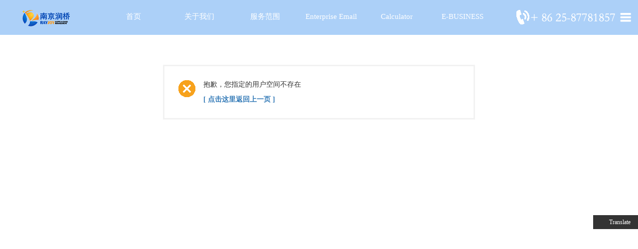

--- FILE ---
content_type: text/html; charset=utf-8
request_url: http://www.rayjoyscm.com/home.php?mod=space&uid=6959&do=wall&from=space
body_size: 16447
content:
<!DOCTYPE html PUBLIC "-//W3C//DTD XHTML 1.0 Transitional//EN" "http://www.w3.org/TR/xhtml1/DTD/xhtml1-transitional.dtd">
<html xmlns="http://www.w3.org/1999/xhtml">
<head>
<meta http-equiv="Content-Type" content="text/html; charset=utf-8" />
<title>提示信息 -  南京润桥货运代理有限公司 -  Powered by RayJoySCM!</title>

<meta name="keywords" content="" />
<meta name="description" content=",南京润桥货运代理有限公司" />
<meta name="generator" content="Discuz! X3.5" />
<meta name="author" content="Discuz! Team and Comsenz UI Team" />
<meta name="copyright" content="2001-2013 RayJoySCM Inc." />
<meta name="MSSmartTagsPreventParsing" content="True" />
<meta http-equiv="MSThemeCompatible" content="Yes" />
<base href="http://www.rayjoyscm.com/" /><link rel="stylesheet" type="text/css" href="data/cache/style_2_common.css?UND" /><link rel="stylesheet" type="text/css" href="data/cache/style_2_home_space.css?UND" /><!--[if IE]><link rel="stylesheet" type="text/css" href="data/cache/style_2_iefix.css?UND" /><![endif]--><script type="text/javascript">var STYLEID = '2', STATICURL = 'static/', IMGDIR = 'static/image/common', VERHASH = 'UND', charset = 'utf-8', discuz_uid = '0', cookiepre = 'qShn_2132_', cookiedomain = '', cookiepath = '/', showusercard = '1', attackevasive = '0', disallowfloat = 'newthread', creditnotice = '1|威望|,2|金钱|,3|贡献|', defaultstyle = '', REPORTURL = 'aHR0cDovL3d3dy5yYXlqb3lzY20uY29tL2hvbWUucGhwP21vZD1zcGFjZSZ1aWQ9Njk1OSZkbz13YWxsJmZyb209c3BhY2U=', SITEURL = 'http://www.rayjoyscm.com/', JSPATH = 'static/js/', CSSPATH = 'data/cache/style_', DYNAMICURL = '';</script>
<script src="static/js/common.js?UND" type="text/javascript"></script>
    <script src="template/xiaoyu_show/style/js/jquery.min.js" type="text/javascript"></script>

<meta name="application-name" content="南京润桥货运代理有限公司" />
<meta name="msapplication-tooltip" content="南京润桥货运代理有限公司" />
<meta name="msapplication-task" content="name=首页;action-uri=http://www.rayjoyscm.com/portal.php;icon-uri=http://www.rayjoyscm.com/static/image/common/portal.ico" /><meta name="msapplication-task" content="name=OA;action-uri=http://www.rayjoyscm.com/forum.php;icon-uri=http://www.rayjoyscm.com/static/image/common/bbs.ico" />
<meta name="msapplication-task" content="name=群组;action-uri=http://www.rayjoyscm.com/group.php;icon-uri=http://www.rayjoyscm.com/static/image/common/group.ico" /><meta name="msapplication-task" content="name=动态;action-uri=http://www.rayjoyscm.com/home.php;icon-uri=http://www.rayjoyscm.com/static/image/common/home.ico" /><script src="static/js/home.js?UND" type="text/javascript"></script>
    <link href="template/xiaoyu_show/style/xiaoyustyle.css" rel="stylesheet" type="text/css" />
    <link href="template/xiaoyu_show/style/forum.css" rel="stylesheet" type="text/css" />
    <link href="template/xiaoyu_show/style/xiaoyu_forumcommon.css" rel="stylesheet" type="text/css" />
<script type="text/javascript">jq(document).ready(function() {StyleSwitcher.initStyleSwitcher();});</script>
</head>

<body id="nv_home" class="pg_space" onkeydown="if(event.keyCode==27) return false;">
<div id="append_parent"></div><div id="ajaxwaitid"></div>
<div id="toptb" class="cl" style="display:none">
<div class="wp">
<div class="z"><a href="javascript:;"  onclick="setHomepage('https://www.rayjoyscm.com/');">设为首页</a><a href="https://www.rayjoyscm.com/"  onclick="addFavorite(this.href, '南京润桥货运代理有限公司');return false;">收藏本站</a></div>
<div class="y">
<a id="switchblind" href="javascript:;" onClick="toggleBlind(this)" title="开启辅助访问" class="switchblind">开启辅助访问</a>
<a href="javascript:;" id="switchwidth" onClick="widthauto(this)" title="切换到宽版" class="switchwidth">切换到宽版</a>
</div>
</div>
</div>

	
<div class="index xiaoyu_hd cl">	
<div class="headbg">
<div class="xiaoyu_head cl">
    <h1 class="logo"><a href="./" title="南京润桥货运代理有限公司"><img src="template/xiaoyu_show/style/images/logo.png" alt="南京润桥货运代理有限公司" class="boardlogo" id="boardlogo" border="0" /></a></h1>
<div class="nav">
<ul class="cl">
                        <li id="mn_portal" ><a href="portal.php" hidefocus="true" title="Portal"  >首页<span>Portal</span></a>
            	            </li>                        <li id="mn_P1" ><a href="https://www.rayjoyscm.com/portal.php?mod=list&catid=1" hidefocus="true"  >关于我们</a>
            	            </li>                                                <li id="mn_P2" onmouseover="showMenu({'ctrlid':this.id,'ctrlclass':'hover','duration':2})"><a href="https://www.rayjoyscm.com/product/" hidefocus="true"  >服务范围</a>
            	            </li>                                                <li id="mn_N6515" ><a href="http://mail.rayjoyscm.com/" hidefocus="true"  >Enterprise Email</a>
            	            </li>                        <li id="mn_P4" onmouseover="showMenu({'ctrlid':this.id,'ctrlclass':'hover','duration':2})"><a href="https://www.rayjoyscm.com/Calculator/" hidefocus="true"  >Calculator</a>
            	            </li>                                                                        <li id="mn_P3" onmouseover="showMenu({'ctrlid':this.id,'ctrlclass':'hover','duration':2})"><a href="https://www.rayjoyscm.com/ebusiness/" hidefocus="true"  >E-BUSINESS</a>
            	            </li>                                                                                                                                                                                                                                    </ul>
             </div>      
<div class="head_tel"><a><img class="png" src="template/xiaoyu_show/style/images/telpic.png"></a></div>
</div>
    <a class="style-switcher-btn hidden-xs" href="member.php?mod=logging&amp;action=login" onclick="showWindow('login', this.href)"></a><div class="style-switcher animated fadeInRight">
    <div class="style-swticher-header">
        <div class="style-switcher-heading">个人中心</div>            
        <div class="theme-close"></div>
    </div>
    <div class="style-swticher-body">
        <ul class="xiaoyu_avt cl">
<div class="avt z"><a href="space-username-.html"><img src="https://www.rayjoyscm.com/uc_server/avatar.php?uid=0&size=small" class="user_avatar"></a></div>
<p>
<a href="space-username-.html" target="_blank" title="访问我的空间"></a>
        </p>
        <p class="cre">
        <a href="home.php?mod=spacecp&amp;ac=credit&amp;showcredit=1">积分: 0</a>
<span class="pipe">|</span><a href="home.php?mod=spacecp&amp;ac=usergroup" >用户组: 游客</a>
        </p>
        </ul>
        <ul class="xiaoyu_avt_hook cl"></ul>
        <div class="no-col-space xiaoyu_info_list cl">
        <ul>
            <li><a href="home.php?mod=space&amp;do=notice">提醒</a></li>
            <li><a href="home.php?mod=space&amp;do=pm">消息</a></li>
                        <li><a href="home.php?mod=space&amp;uid=0&amp;do=thread&amp;view=me&amp;from=space">我的文章</a></li>
            <li><a href="home.php?mod=space&amp;do=favorite&amp;view=me">我的收藏</a></li>
            <li><a href="home.php?mod=spacecp">个人设置</a></li>
                                                            <li><a href="member.php?mod=logging&amp;action=logout&amp;formhash=3bd44de7">安全退出</a></li>
        </ul>
        </div>                
    </div>
   </div>

</div>
<div class="xiaoyu_menunavs_bg"><ul class="p_pop h_pop" id="mn_P2_menu" style="display: none"><li><a href="portal.php" hidefocus="true" >进口清关</a></li><li><a href="portal.php" hidefocus="true" >出口订舱</a></li><li><a href="portal.php" hidefocus="true" >危化品通关</a></li><li><a href="portal.php" hidefocus="true" >全国通关一体化</a></li><li><a href="https://www.rayjoyscm.com/whpmlcx/whpjd/" hidefocus="true" target="_blank" >GHS分类鉴定</a></li><li><a href="https://www.rayjoyscm.com/zhuisu/" hidefocus="true" >一企一品一码</a></li></ul><ul class="p_pop h_pop" id="mn_P4_menu" style="display: none"><li><a href="https://www.rayjoyscm.com/tariff_calculator/" hidefocus="true" >关税计算</a></li><li><a href="https://www.rayjoyscm.com/storage_calculator/" hidefocus="true" >南京港堆存试算</a></li><li><a href="https://www.rayjoyscm.com/storage_calculator_sh/gp/" hidefocus="true" >上海港堆存试算</a></li><li><a href="https://www.rayjoyscm.com/Summary_calculation_of_port_clearance_fees/" hidefocus="true" >南京危库计算</a></li></ul><ul class="p_pop h_pop" id="mn_P3_menu" style="display: none"><li><a href="http://down.rayjoyscm.com" hidefocus="true" >报关单管理（CDS）</a></li><li><a href="https://ck.rayjoyscm.com/" hidefocus="true" >仓库管理（WMS）</a></li><li><a href="forum.php" hidefocus="true" >Office Automation</a></li><li><a href="https://www.rayjoyscm.com/nhkj/chart_history.php" hidefocus="true" >长江运价指数</a></li><li><a href="https://rayjoyscm.quickconnect.cn/" hidefocus="true" >Cloud Office</a></li><li><a href="https://booking.rayjoyscm.com/Login.asp" hidefocus="true" >New Booking</a></li><li><a href="https://www.rayjoyscm.com/track/" hidefocus="true" >TRACK</a></li><li><a href="https://www.rayjoyscm.com/SmartTransfer" hidefocus="true" >车队账单管理系统</a></li><li><a href="https://www.rayjoyscm.com/ImportedDGForm/order.php" hidefocus="true" >海事货申报（DGD）</a></li><li><a href="https://app.singlewindow.cn/qspserver/sw/qsp/query/view/import" hidefocus="true" >通关状态查询</a></li></ul></div>
</div>
<div class="topfixed"></div>
<div id="wp" class="wp xiaoyu_wp">


<div id="ct" class="wp cl w">
<div class="nfl">
<div class="f_c altw">
<div id="messagetext" class="alert_error">
<p>抱歉，您指定的用户空间不存在</p>
<script type="text/javascript">
if(history.length > (BROWSER.ie ? 0 : 1)) {
document.write('<p class="alert_btnleft"><a href="javascript:history.back()">[ 点击这里返回上一页 ]</a></p>');
} else {
document.write('<p class="alert_btnleft"><a href="./">[ 南京润桥货运代理有限公司 首页 ]</a></p>');
}
</script>
</div>
</div>
</div>
</div>	</div>
<script type="text/javascript" src="http://www.rayjoyscm.com/plugin.php?id=addon_collect_wechat:autopost" defer="defer"></script>

<!-- 如果1的值为1 -->

<div class="domi-floating-button">
  <button id="translateBtn" onclick="showLanguages()"><img src="source/plugin/domi_translate/template/icons/translate.png" width="14" height="14"  />Translate </button>
  <div id="languageList" class="language-list">
        <a href="javascript:translate.changeLanguage('english');" class="ignore"><img src="source/plugin/domi_translate/template/icons/en.png " width="14" height="14" />English</a>
        <a href="javascript:translate.changeLanguage('chinese_simplified');" class="ignore"><img src="source/plugin/domi_translate/template/icons/zh.png"  width="14" height="14" />简体中文</a>
        <a href="javascript:translate.changeLanguage('chinese_traditional');" class="ignore"><img src="source/plugin/domi_translate/template/icons/cht.png"  width="14" height="14" />繁體中文</a>
        <a href="javascript:translate.changeLanguage('korean');" class="ignore"><img src="source/plugin/domi_translate/template/icons/ko.png"  width="14" height="14" />한국 사람</a>
        <a href="javascript:translate.changeLanguage('japanese');" class="ignore"><img src="source/plugin/domi_translate/template/icons/ja.png"  width="14" height="14" />日本語</a>
        <a href="javascript:translate.changeLanguage('german');" class="ignore"><img src="source/plugin/domi_translate/template/icons/de.png"  width="14" height="14" />Deutsch</a>
        <a href="javascript:translate.changeLanguage('russian');" class="ignore"><img src="source/plugin/domi_translate/template/icons/ru.png"  width="14" height="14" />русский</a>
        <a href="javascript:translate.changeLanguage('arabic');" class="ignore"><img src="source/plugin/domi_translate/template/icons/ar.png"  width="14" height="14" />بالعربية</a>
        <a href="javascript:translate.changeLanguage('turkish');" class="ignore"><img src="source/plugin/domi_translate/template/icons/tr.png"  width="14" height="14" />TÜRKÇE</a>
        <a href="javascript:translate.changeLanguage('portuguese');" class="ignore"><img src="source/plugin/domi_translate/template/icons/pt.png"  width="14" height="14" />português</a>
        <a href="javascript:translate.changeLanguage('thai');" class="ignore"><img src="source/plugin/domi_translate/template/icons/th.png"  width="14" height="14" />คนไทย</a>
        <a href="javascript:translate.changeLanguage('french');" class="ignore"><img src="source/plugin/domi_translate/template/icons/fr.png"  width="14" height="14" />french</a>
    
  </div>
</div>

<script>
  function showLanguages() {
    var languageList = document.getElementById("languageList");
    if (languageList.style.display === "block") {
      languageList.style.display = "none";
    } else {
      languageList.style.display = "block";
    }
  }

</script>





<div id="translate"></div>


    <div class="foot_linksbg">
<div class="foot_links" id="fishft">
<div class="links">
<h3>LINK</h3>
<div class="links_con">
<a href="http://www.customs.gov.cn" target="_blank" title="中国海关">中国海关</a>&nbsp;&nbsp;|&nbsp;&nbsp;
<a href="http://nanjing.customs.gov.cn/" target="_blank" title="南京海关">南京海关</a>&nbsp;&nbsp;|&nbsp;&nbsp;
<a href="https://jsygt.com/#/home/server" target="_blank" title="南京龙潭港 | 江北集 | 弘阳码头 | 镇江港 | 徐州集司 | 太仓正和兴港">南京龙潭港      |      江北集        |        弘阳码头        |        镇江港        |        徐州集司        |        太仓正和兴港</a>&nbsp;&nbsp;|&nbsp;&nbsp;
<a href="https://www.hb56.com/Index.aspx" target="_blank" title="上海港">上海港</a>&nbsp;&nbsp;|&nbsp;&nbsp;
<a href="https://www.qingdao-port.net/" target="_blank" title="青岛港">青岛港</a>&nbsp;&nbsp;|&nbsp;&nbsp;
<a href="https://www.eportyun.com/" target="_blank" title="宁波港">宁波港</a>&nbsp;&nbsp;|&nbsp;&nbsp;
<a href="https://www.nbport.com.cn/NBPort_Search/public/search/cqxx" target="_blank" title="宁波港三期/北二集司">三期/北二集司</a>&nbsp;&nbsp;|&nbsp;&nbsp;
<a href="http://yzct.nbport.com.cn/report/" target="_blank" title="宁波港甬舟">宁波甬舟</a>&nbsp;&nbsp;|&nbsp;&nbsp;
<a href="https://cx.nbct.com.cn:7002/cntrinfo/cntrainerinfo" target="_blank" title="宁波港二期/北仑">宁波港二期/北仑</a>&nbsp;&nbsp;|&nbsp;&nbsp;
<a href="https://msict.nbport.com.cn/mall-portal/index.html#/bill-ctn" target="_blank" title="宁波梅山港">宁波梅山港</a>&nbsp;&nbsp;|&nbsp;&nbsp;
<a href="http://willport.nbdxct.com/Pages/default.aspx" target="_blank" title="宁波大榭码头">宁波大榭码头</a>&nbsp;&nbsp;|&nbsp;&nbsp;

<a href="http://www.whpcc.com/" target="_blank" title="武汉港">武汉港</a>&nbsp;&nbsp;|&nbsp;&nbsp;
<a href="https://jsy.tjgportnet.com/" target="_blank" title="天津港">天津港</a>&nbsp;&nbsp;|&nbsp;&nbsp;
<a href="https://sc.y2t.com/newportal/portal/" target="_blank" title="大湾区">大湾区</a>&nbsp;&nbsp;|&nbsp;&nbsp;
<a href="http://e.gznict.com/" target="_blank" title="南沙港">南沙港</a>&nbsp;&nbsp;|&nbsp;&nbsp;
<a href="https://public.gnuct.com/#/publicquery" target="_blank" title="南沙四期">南沙四期</a>&nbsp;&nbsp;|&nbsp;&nbsp;
<a href="http://www.psa-dgct.com/EvPlatformWeb/EVPlatform_UI/index.html" target="_blank" title="东莞港">东莞港</a>&nbsp;&nbsp;|&nbsp;&nbsp;
<a href="https://customer.gzport.com/F?path=/query/cntrTrack1" target="_blank" title="黄埔集司码头">黄埔集司码头</a>&nbsp;&nbsp;|&nbsp;&nbsp;
<a href="https://www.hp.gzport.com/olsvr/" target="_blank" title="黄埔大码头">黄埔大码头</a>&nbsp;&nbsp;|&nbsp;&nbsp;
<a href="https://www.156yt.cn/publicInfoService/index.action" target="_blank" title="盐田港">盐田港</a>&nbsp;&nbsp;|&nbsp;&nbsp;
<a href="http://eport.scctcn.com/publicquery/QueryIndex" target="_blank" title="蛇口港">蛇口港</a>&nbsp;&nbsp;|&nbsp;&nbsp;
<a href="http://www.dpn.com.cn/#" target="_blank" title="大连港">大连港</a>&nbsp;&nbsp;|&nbsp;&nbsp;
<a href="http://wx.bbwict.com:15437/gqict/Index.aspx" target="_blank" title="广西钦州港">广西钦州港</a>&nbsp;&nbsp;|&nbsp;&nbsp;

<a href="http://shanghai.customs.gov.cn/" target="_blank" title="上海海关">上海海关</a>&nbsp;&nbsp;|&nbsp;&nbsp;
<a href="http://nanjing.customs.gov.cn/" target="_blank" title="南京海关">南京海关</a>&nbsp;&nbsp;|&nbsp;&nbsp;
<a href="http://fta.mofcom.gov.cn/" target="_blank" title="中国自由贸易区服务网">中国自由贸易区服务网</a>&nbsp;&nbsp;|&nbsp;&nbsp;
<a href="https://www.shipxy.com/" target="_blank" title="船舶定位">船舶定位</a>&nbsp;&nbsp;|&nbsp;&nbsp;
<a href="https://www.singlewindow.cn/#/" target="_blank" title="单一窗口">单一窗口</a>&nbsp;&nbsp;|&nbsp;&nbsp;
<a href="https://front.i-tong.cn/#/" target="_blank" title="易通网">易通网</a>&nbsp;&nbsp;|&nbsp;&nbsp;
<a href="https://hs.bianmachaxun.com/" target="_blank" title="新通关网">HS编码查询</a>&nbsp;&nbsp;|&nbsp;&nbsp;
<a href="http://mail.rayjoyscm.com/" target="_blank" title="企业邮箱">企业邮箱</a>&nbsp;&nbsp;|&nbsp;&nbsp;
<a href="https://www.rayjoyscm.com/storage_calculator/" target="_blank" title="南京港堆存费计算小工具">南京港堆存费计算器</a>&nbsp;&nbsp;|&nbsp;&nbsp;
<a href="https://www.rayjoyscm.com/storage_calculator_sh/gp/" target="_blank" title="上海港堆存费计算器">上海港堆存费计算器</a>&nbsp;&nbsp;|&nbsp;&nbsp;
<a href="https://www.rayjoyscm.com/tariff_calculator/" target="_blank" title="关税速算器">关税速算器</a>&nbsp;&nbsp;|&nbsp;&nbsp;
<a href="https://www.rayjoyscm.com/Summary_calculation_of_port_clearance_fees/" target="_blank" title="招商库助手">招商库助手</a>&nbsp;&nbsp;|&nbsp;&nbsp;
<a href="https://www.rayjoyscm.com/NJSummaryofcollectionandpickupfees/" target="_blank" title="收提箱汇总工具">收提箱汇总工具</a>&nbsp;&nbsp;|&nbsp;&nbsp;
<a href="https://www.rayjoyscm.com/whpmlcx/index.html" target="_blank" title="《危险化学品目录（2015）》查询">《危险化学品目录（2015）》查询</a>&nbsp;&nbsp;|&nbsp;&nbsp;
<a href="https://www.rayjoyscm.com/GeneratingBookingDocuments/" target="_blank" title="订舱委托书在线生成工具">出口订舱委托书在线生成工具</a>&nbsp;&nbsp;|&nbsp;&nbsp;
<a href="https://www.rayjoyscm.com/tdg/" target="_blank" title="江苏中检CCIC分类鉴定委托申请单">危险特性分类鉴别报告申请单</a>&nbsp;&nbsp;|&nbsp;&nbsp;
<a href="https://www.rayjoyscm.com/nhkj/" target="_blank" title="内河运输及其相关费用扣减金额构成情况说明生成工具">内河运输及其相关费用扣减金额构成情况说明生成工具（南京）</a>&nbsp;&nbsp;|&nbsp;&nbsp;
<a href="https://docs.qq.com/pdf/DQXdER21WRWJ3U25x?" target="_blank" title="GB 6944-2025 危险货物分类和品名编号">GB 6944-2025 危险货物分类和品名编号</a>&nbsp;&nbsp;|&nbsp;&nbsp;
<a href="https://docs.qq.com/pdf/DQW94VFZUeE5YdW1W?" target="_blank" title="GB 30000.1-2024 化学品分类和标签规范 第1部分：通则">GB 30000.1-2024 化学品分类和标签规范 第1部分：通则</a>&nbsp;&nbsp;|&nbsp;&nbsp;
<a href="https://docs.qq.com/pdf/DQUxySEtrcXZUTWZM?" target="_blank"GB 12268-2025 危险货物品名表">GB 12268-2025 危险货物品名表</a>&nbsp;&nbsp;|&nbsp;&nbsp;
<a href="https://www.rayjoyscm.com/ckdzdzsqb/" target="_blank" title="出口检验检疫电子底账&危包申请表 辅助工具">出口检验检疫电子底账&危包申请表 辅助工具</a>&nbsp;&nbsp;|&nbsp;&nbsp;
<a href="http://icargo.ishipping.cn/Home/Index" target="_blank" title="icargo.ishipping">马士基中转补料</a>&nbsp;&nbsp;|&nbsp;&nbsp;
<a href="https://www.rayjoyscm.com/YZJSM/public/" target="_blank" title="上海中转上海海关危险品不含抑制剂或稳定剂说明">上海中转上海海关危险品不含抑制剂或稳定剂说明</a>&nbsp;&nbsp;|&nbsp;&nbsp;
<a href="https://www.rayjoyscm.com/wssbys/" target="_blank" title="检验检疫申报要素模板生成工具">检验检疫申报要素模板生成工具</a>&nbsp;&nbsp;|&nbsp;&nbsp;
<a href="https://docs.qq.com/pdf/DQUJuU3J0ZHdDTHJ6?" target="_blank" title="上港集团危险货物集装箱收费办法">《上港集团危险货物集装箱收费办法》</a>&nbsp;&nbsp;|&nbsp;&nbsp;
<a href="https://docs.qq.com/pdf/DQVRRSnpJTVdiSXhs?" target="_blank" title="《上港集团服务收费目录清单》（202407版）">《上港集团服务收费目录清单》（202407版）</a>&nbsp;&nbsp;|&nbsp;&nbsp;
<a href="https://docs.qq.com/pdf/DQXJ0QVNwYUpSYWlm?" target="_blank" title="《南京港龙潭集装箱有限公司港口作业费率公示》（202210版）">《南京港龙潭集装箱有限公司港口作业费率公示》（202210版）</a>&nbsp;&nbsp;|&nbsp;&nbsp;
<a href="https://docs.qq.com/document/DQW1vb3hxbEt0d3du?tab=000001" target="_blank" title="宁波舟山港外贸进出口集装箱港口收费目录清单（202401版）">宁波舟山港外贸进出口集装箱港口收费目录清单（202401版）</a>&nbsp;&nbsp;|&nbsp;&nbsp;
<a href="https://docs.qq.com/pdf/DQWpWRGZPdGRVcHBy?" target="_blank" title="天津港（集团）港口业务受理中心收费目录清单（外贸进出口集装箱）">天津港（集团）港口业务受理中心收费目录清单（外贸进出口集装箱）</a>&nbsp;&nbsp;|&nbsp;&nbsp;
<a href="https://www.rayjoyscm.com/DG_Acceptance_Table/" target="_blank" title="国内港口危险品接收情况目录">国内港口危险品接收情况目录</a>&nbsp;&nbsp;|&nbsp;&nbsp;
</div>
</div>
<div class="keyword">
<h3>KEYWORD</h3>
<div class="links_con">
<a href="https://www.rayjoyscm.com/forum.php?mod=viewthread&amp;tid=68" title="报关委托书模板下载">报关委托书模板下载</a>&nbsp;&nbsp;|&nbsp;&nbsp;
<a href="http://www.customs.gov.cn/customs/302249/302266/302267/3476363/2020122213435020853.doc" title="进口符合性声明模板下载">进口符合性声明模板下载</a>&nbsp;&nbsp;|&nbsp;&nbsp;
<a href="http://www.customs.gov.cn/customs/302249/302266/302267/3476363/2020122213440390867.doc" title="出口符合性声明模板下载">出口符合性声明模板下载</a>&nbsp;&nbsp;|&nbsp;&nbsp;
<a href="https://www.rayjoyscm.com/forum.php?mod=viewthread&amp;tid=71" title="上海海关危险特性分类鉴别业务委托要求">上海海关危险特性分类鉴别业务委托要求（VER 13.0 20201023）</a>&nbsp;&nbsp;|&nbsp;&nbsp;
<a href="http://check.ecoccpit.net/" title="中国国际贸易促进委员会网上认证中心">贸促会原产地证书真伪查询系统</a>&nbsp;&nbsp;|&nbsp;&nbsp;
<a href="http://origin.customs.gov.cn/" title="海关原产地证书真伪查询系统">海关原产地证书真伪查询系统</a>&nbsp;&nbsp;|&nbsp;&nbsp;
<a href="https://www.rayjoyscm.com/ltwxpxjh/" title="龙潭港危险品箱进港计划">龙潭港危险品箱进港计划</a>&nbsp;&nbsp;|&nbsp;&nbsp;
<a href="https://hts.usitc.gov/" title="美国关税">美国关税</a>&nbsp;&nbsp;|&nbsp;&nbsp;
<a href="https://ec.europa.eu/taxation_customs/dds2/taric/taric_consultation.jsp" title="欧盟关税">欧盟关税</a>&nbsp;&nbsp;|&nbsp;&nbsp;
<a href="https://www.customs.go.jp/english/tariff/2021_1/index.htm" title="日本关税">日本关税</a>&nbsp;&nbsp;|&nbsp;&nbsp;
<a href="https://gss.mof.gov.cn/gzdt/zhengcefabu/" title="财政部关税变化">财政部关税变化</a>&nbsp;&nbsp;|&nbsp;&nbsp;
<a href="http://202.127.48.145:8888/zscq/search/jsp/vBrandSearchIndex.jsp" title="知识产权备案查询">知识产权备案查询</a>&nbsp;&nbsp;|&nbsp;&nbsp;
<a href="https://ec.europa.eu/taxation_customs/dds2/ecics/chemicalsubstance_consultation.jsp?Lang=en&amp;Cas=122-62-3&amp;Cus=&amp;CnCode=&amp;EcCode=&amp;UnCode=&amp;Name=&amp;LangNm=en&amp;NomenclatureSystem=&amp;Inchi=&amp;Inchikey=&amp;Characteristic=&amp;sortOrder=1&amp;Expand=true&amp;offset=0&amp;viewVal=" title="欧盟CAS查询">欧盟CAS查询</a>&nbsp;&nbsp;|&nbsp;&nbsp;
<a href="http://cx.cnca.cn/CertECloud/index/index/page?currentPosition=" title="全国认证认可服务平台">全国认证认可服务平台</a>&nbsp;&nbsp;|&nbsp;&nbsp;
<a href="https://docs.qq.com/pdf/DQVhkeG95Tll3bUJP?" title="强制性产品认证目录描述与界定表（2023年修订）">强制性产品认证目录描述与界定表（2023年修订）</a>&nbsp;&nbsp;|&nbsp;&nbsp;
<a href="https://www.cnca.gov.cn/hlwfw/ywzl/qzxcprz/ssgz/art/2021/art_dc8623c0d4bb4c7fb7790e4b064e212a.html" title="强制性产品认证实施规则汇总（更新日期：2024年7月）">强制性产品认证实施规则汇总（更新日期：2024年7月）</a>&nbsp;&nbsp;|&nbsp;&nbsp;
<a href="https://mp.weixin.qq.com/s/eMVpj09m0K0Vco4NT35DHQ" title="能效标识产品目录">能效标识产品目录</a>&nbsp;&nbsp;|&nbsp;&nbsp;
<a href="https://www.chinaports.com/shiptracker/olv3/index.jsp" title="船舶动态查询">船舶动态查询</a>&nbsp;&nbsp;|&nbsp;&nbsp;
<a href="https://cacs.mofcom.gov.cn/cacscms/view/notice/ckys" title="国外对华反倾销查询">国外对华反倾销查询</a>&nbsp;&nbsp;|&nbsp;&nbsp;
<a href="https://www.rayjoyscm.com/tariff_query_system/" title="对美反制301关税市场化采购排除税号查询">对美反制301关税市场化采购排除税号查询</a>&nbsp;&nbsp;|&nbsp;&nbsp;
<a href="https://www.rayjoyscm.com/toolBox/CIQWeb/" target="_blank" title="全球海关门户导航">全球海关门户导航</a>&nbsp;&nbsp;|&nbsp;&nbsp;
<a href="https://hg.qdcdc.com/Qdcdc.AgreementRate.Web/" title="对美加征关税查询">对美加征关税查询</a>&nbsp;&nbsp;|&nbsp;&nbsp;
<a href="http://fta.mofcom.gov.cn/" title="中国自由贸易区服务网">自贸协定关税查询</a>&nbsp;&nbsp;|&nbsp;&nbsp;
</div>
</div>
<div class="Quick links">
<h3>Quick links</h3>
<div class="links_con">
<a href="https://ebusiness.sinolines.com.cn/SnlEbusiness/EQUERY/TrackingCargo.aspx"  target="_blank" title="中外运集运船期查询">中外运集运</a>&nbsp;&nbsp;|&nbsp;&nbsp;
<a href="http://ebiz.sinokor.co.kr/?lang=EN" target="_blank"  title="Sinokor">长锦商船</a>&nbsp;&nbsp;|&nbsp;&nbsp;
<a href="https://ebiz.namsung.co.kr/" target="_blank" title="南星海运">南星海运</a>&nbsp;&nbsp;|&nbsp;&nbsp;
<a href="http://www.chinaports-agency.com/" target="_blank" title="上海华港船代">上海华港船代</a>&nbsp;&nbsp;|&nbsp;&nbsp;
<a href="https://www.chinasailing.com.cn/impexchangeinfo" target="_blank" title="航华SH">航华SH</a>&nbsp;&nbsp;|&nbsp;&nbsp;
<a href="https://www.unisco.com.cn/" target="_blank" title="上海联代">上海联代</a>&nbsp;&nbsp;|&nbsp;&nbsp;
<a href="https://www.maersk.com/tracking/" target="_blank" title="马士基">马士基</a>&nbsp;&nbsp;|&nbsp;&nbsp;
<a href="http://icargo.ishipping.cn/ImQuery/ImQuery" target="_blank" title="马士基icargo">马士基icargo</a>&nbsp;&nbsp;|&nbsp;&nbsp;
<a href="https://ebusiness.sitcline.com/#/topMenu/equipmentFee" target="_blank" title="海丰国际SITC">海丰国际SITC</a>&nbsp;&nbsp;|&nbsp;&nbsp;
<a href="https://elines.coscoshipping.com/ebusiness/" target="_blank" title="COSCO">COSCO</a>&nbsp;&nbsp;|&nbsp;&nbsp;
<a href="https://cargo-release.digital.oocl.com/#/mainPage" target="_blank" title="OOCL">OOCL</a>&nbsp;&nbsp;|&nbsp;&nbsp;
<a href="https://www.oocl.com/schi/ourservices/eservices/cargotracking/Pages/CargoTracking.aspx" target="_blank" title="OOCLCargoTracking">OOCL CargoTracking</a>&nbsp;&nbsp;|&nbsp;&nbsp;
<a href="https://www.hmm21.com/e-service/import/import/demdet/demdet.do" target="_blank" title="韩新海运HMM">韩新海运HMM</a>&nbsp;&nbsp;|&nbsp;&nbsp;
<a href="https://www.tslines.com.cn/cn/exportservice/free_days_inquiry" target="_blank" title="德翔海运（TSL）">德翔海运（TSL）</a>&nbsp;&nbsp;|&nbsp;&nbsp;
<a href="https://ebiz.heungaline.com/Home/Index" target="_blank" title="兴亚海运（HASL）">兴亚海运（HASL）</a>&nbsp;&nbsp;|&nbsp;&nbsp;
<a href="https://www.interasia.cc/Service/Form?servicetype=0" target="_blank" title="运达航运（Interasia Lines）">运达航运（Interasia Lines）</a>&nbsp;&nbsp;|&nbsp;&nbsp;
<a href="https://www.matson.com/auto-tracking.html" target="_blank" title="美森轮船（Matson）">美森轮船（Matson）</a>&nbsp;&nbsp;|&nbsp;&nbsp;
<a href="https://ecomm.one-line.com/one-ecom/manage-shipment/cargo-tracking"  target="_blank" title="ONE">ONE</a>&nbsp;&nbsp;|&nbsp;&nbsp;
<a href="https://ecomm.one-line.com/one-ecom/prices/charge-inquiry"  target="_blank" title="ONE 滞箱费">ONE 滞箱费</a>&nbsp;&nbsp;|&nbsp;&nbsp;
<a href="https://www.yml.com.cn/cn/ASP/e-service/exp_query/rqtdetquery.aspx"  target="_blank" title="YML 用箱期">YML 用箱期</a>&nbsp;&nbsp;|&nbsp;&nbsp;
<a href="https://online.mssco.net/FreetimeApplicationQuery.html"  target="_blank" title="民生轮船 用箱期">民生轮船 用箱期</a>&nbsp;&nbsp;|&nbsp;&nbsp;
<a href="https://www.hmm21.com/e-service/general/trackNTrace/TrackNTrace.do"  target="_blank" title="HMM">HMM</a>&nbsp;&nbsp;|&nbsp;&nbsp;
<a href="https://www.cma-cgm.com.cn/LaraToolkit/BLInquery" target="_blank" title="CMA">CMA</a>&nbsp;&nbsp;|&nbsp;&nbsp;
<a href="https://bc.hb56.com:8088/edo/" target="_blank" title="上港区块链无纸化换单平台">上港区块链无纸化换单平台</a>&nbsp;&nbsp;|&nbsp;&nbsp;
<a href="http://jckspj.customs.gov.cn/spj/xxfw39/jkspjwscqyzcmd/index.html" target="_blank" title="进口食品境外生产企业注册名单">进口食品境外生产企业注册名单</a>&nbsp;&nbsp;|&nbsp;&nbsp;
<a href="http://www.boc.cn/sourcedb/whpj/" target="_blank" title="中行外汇牌价">中行外汇牌价</a>&nbsp;&nbsp;|&nbsp;&nbsp;
<a href="https://whpdj.mem.gov.cn/publicInternet/home" target="_blank" title="化学品登记信息检索平台">化学品登记信息检索平台</a>&nbsp;&nbsp;|&nbsp;&nbsp;
<a href="https://whpdj.mem.gov.cn/#/login" target="_blank" title="危险化学品登记综合服务系统">危险化学品登记综合服务系统</a>&nbsp;&nbsp;|&nbsp;&nbsp;
<a href="https://portal.sw.nat.gov.tw/APGQO/GC411" target="_blank" title="台湾省关税查询">台湾省关税查询</a>&nbsp;&nbsp;|&nbsp;&nbsp;
<a href="https://wmsw.mofcom.gov.cn/wmsw/" target="_blank" title="外贸实务查询">外贸实务查询</a>&nbsp;&nbsp;|&nbsp;&nbsp;
<a href="https://www.rayjoyscm.com/DICT/FLHBQHZB.html" target="_blank" title="分类和标签汇总表－GHS-全球化学品统一分类和标签制度(全球统一制度)-第十修订版">分类和标签汇总表</a>&nbsp;&nbsp;|&nbsp;&nbsp;
<a href="https://www.rayjoyscm.com/GHS/ghs_symbol/view_ghs_symbols.php" target="_blank" title="《全球统一制度》象形图展示">《全球统一制度》象形图</a>&nbsp;&nbsp;|&nbsp;&nbsp;
<a href="https://www.rayjoyscm.com/ghs/un_pictogram/view_pictograms.php" target="_blank" title="《联合国规章范本》象形图">《联合国规章范本》象形图</a>&nbsp;&nbsp;|&nbsp;&nbsp;
<a href="https://www.rayjoyscm.com/GHS/Search/" target="_blank" title="GHS-全球化学品统一分类和标签制度(全球统一制度)-第十修订版 查询系统">GHS-全球化学品统一分类和标签制度(全球统一制度)-第十修订版 查询系统</a>&nbsp;&nbsp;|&nbsp;&nbsp;
<a href="https://yjzxln.msa.gov.cn/views/inter.html" target="_blank" title="船载危险货物属性查询">船载危险货物属性查询</a>&nbsp;&nbsp;|&nbsp;&nbsp;
<a href="https://www.rayjoyscm.com/UNcode/IBC/" target="_blank" title="IBC桶包装UN标记详细解读">IBC桶包装UN标记详细解读</a>&nbsp;&nbsp;|&nbsp;&nbsp;
<a href="https://icsc.brici.ac.cn/" target="_blank" title="国际化学品安全卡（中文版）">国际化学品安全卡（中文版）</a>&nbsp;&nbsp;|&nbsp;&nbsp;
<a href="http://43.248.49.223/index.aspx" target="_blank" title="《符合评估审查要求及有传统贸易的国家或地区输华食品目录》">《符合评估审查要求及有传统贸易的国家或地区输华食品目录》</a>&nbsp;&nbsp;|&nbsp;&nbsp;
<a href="https://www.rayjoyscm.com/tank_container_guide/" target="_blank" title="《罐式集装箱安全操作指南》">《罐式集装箱安全操作指南》</a>&nbsp;&nbsp;|&nbsp;&nbsp;
</div>
</div>
<div class="address">
                        	<li><em>客户服务中心：</em>江苏省南京市建邺区奥体大街128号G座306室（CBD）</li>
                        	<li><em>Overseas Department：</em>8F, No. 18 East Zhongshan Road, Nanjing, China</li>
                            <li><em>江北办事处产地证&报关中心：</em>江苏省南京市浦口区蒲滨路211号基因大厦A座</li>
                            <li><em>龙潭办事处：</em>南京市栖霞区疏港路中国海关（原中国检验检疫）</li>
                            <li><em>上海报关中心：</em>上海市宝山区殷高西路518号</li>
                            <li><em>上海车队调度室：</em>上海浦东新区高桥康悦路325弄48号</li>
                            <li><em>宁波办事处：</em>宁波安波路168号仙峰环合中心1号楼</li>
                            <li><em>广州办事处：</em>广州市黄埔区明珠路1号</li>
                            <li><em>天津口岸办：</em>天津市滨海新区塘沽新港紫云园</li>
                            <li><em>东莞口岸办：</em>东莞虎门沙角宏业货柜码头</li>
                            <li><em>武汉口岸办：</em>武汉市江岸区江汉路250号船舶国际广场</li>
                            <li><em>E-mail：</em><a href="mailto:importcs@rayjoyscm.com" target="_blank">importcs@rayjoyscm.com</a>（进口）、<a href="mailto:exportcs@rayjoyscm.com" target="_blank">exportcs@rayjoyscm.com</a>（出口）</li>
</div>





<div class="link_btn">
<ul >
<li><a href="http://wpa.qq.com/msgrd?v=3&amp;uin=7396211&amp;site=qq&amp;menu=yes" target="_blank"title="" class="link_qq"></a></li>
<li><a href="https://work.weixin.qq.com/kfid/kfc117758e17c2e8784" title="" class="link_sina"></a></li>
<li class="link_weixin_li"><a href="javasctipt:void(0);" title="" class="link_weixin"></a>
<div class="link_weixin_ewm">
<img src="template/xiaoyu_show/style/images/ewm.jpg" width="129" height="129" alt="">
</div>
</li>
</ul>
</div>
</div>
</div>
<div class="footbg">
<div class="foot">
<p class="z">Powered by <strong><a href="http://www.discuz.net" target="_blank">RayJoySCM INC.</a></strong> <em>X3.5</em> &copy; 2001-2019 <a href="http://www.comsenz.com" target="_blank">Comsenz Inc.</a></p>
<p class="y"><a href="archiver/" >Archiver</a>&nbsp;&nbsp;|&nbsp;&nbsp;<a href="forum.php?mod=misc&action=showdarkroom" >小黑屋</a>&nbsp;&nbsp;|&nbsp;&nbsp;<strong><a href="https://http://www.rayjoyscm.com/" target="_blank">南京润桥货运代理有限公司</a></strong>
( <a href="https://beian.miit.gov.cn/" target="_blank">苏ICP备20042705号-1</a> )



<script src="source/plugin/domi_translate/template/translate.js" type="text/javascript"></script>


<script>
   
    // 将css代码添加到style标签中
    if (1=='3') {
        translate.selectLanguageTag.show = false;
    }
    var style = document.createElement('style');
    style.innerHTML = "#translate {display: inline-block;text-align: center;;}.translate_line {max-width: 1200px;margin: 0 auto;display: inline-block;}.translateSelectLanguage{background: #f2f2f2; -webkit-appearance: auto;box-shadow: none;border-radius: 0;border: none;text-align: center;}.ignore img{width: 14px; height: 14px;vertical-align: text-bottom; margin: 0 3px;}.domi-floating-button {position: fixed;bottom: 260px;right: 0;z-index: 9999;}#translateBtn{outline: unset;border: none;height: 28px;line-height: 28px;background: #333;min-width: 90px;color: #fff;padding: 0 12px;}.language-list {display: none;position: absolute;bottom: 28px;right: 0;min-width: 90px;background-color: #333;}.language-list a {display: block;line-height: 28px;margin-bottom: 5px;color: #fff!important;text-decoration: none;}.language-list a:hover {background-color: #4f4f4f}#translateBtn img{width: 14px; height: 14px;vertical-align: text-bottom;margin-right: 3px;}";
    document.head.appendChild(style);
    translate.setUseVersion2(); //设置使用v2.x 版本

    translate.language.setDefaultTo("");//第一次使用时，默认以什么语种显示

    translate.language.setLocal("chinese_simplified"); //设置本地语种（当前网页的语种）。如果不设置，默认自动识别当前网页显示文字的语种。 可填写如 'english'、'chinese_simplified' 等，具体参见文档下方关于此的说明。

    translate.selectLanguageTag.languages = "chinese_traditional,english,chinese_simplified,korean,german,japanese,russian,arabic,turkish,portuguese,thai,french"; //每个语种之间用英文,分割。比如这里设置的是支持英语、简体中文、韩语 的切换。根据后端翻译服务不同，支持的语言也不同。具体支持哪些，可通过 http://api.translate.zvo.cn/doc/language.json.html 获取 （如果您私有部署的，将请求域名换为您自己私有部署的域名）
    // 如果1的值为1，那么就执行translate.setAutoDiscriminateLocalLanguage()，否则就不执行
    if ("1" == 1) {
        translate.setAutoDiscriminateLocalLanguage();	//设置用户第一次用时，自动识别其所在国家的语种进行切换
    }
 
if ("" != "") {
    var tags = "".split(",");
    for (var i = 0; i < tags.length; i++) {
        translate.ignore.tag.push(tags[i].trim());
    }
}
 
if ("" != "") {
    var ids = "".split(",");
    for (var i = 0; i < ids.length; i++) {
        translate.ignore.id.push(ids[i].trim());
    }
} 
if ("vwmy" != "") {
    var classes = "vwmy".split(",");
    for (var i = 0; i < classes.length; i++) {
        translate.ignore.class.push(classes[i].trim());
    }
}

    const urlParams = new URLSearchParams(window.location.search);
    const subdomain = window.location.hostname.split('.')[0];
    const lang = urlParams.get('lang');
    const subdir = window.location.pathname.split('/')[1];

    const supportedLanguages = {
        'en': 'english',
        'zh': 'chinese_simplified',
        'cht': 'chinese_traditional',
        'ko': 'korean',
        'de': 'deutsch',
        'ja': 'japanese',
        'ru': 'russian',
        'ar': 'arabic',
        'tr': 'turkish',
        'pt': 'portuguese',
        'th': 'thai',
        'fr': 'french'
    };

    const languages = supportedLanguages[subdomain] || supportedLanguages[lang] || supportedLanguages[subdir];

    if (languages) {
        translate.changeLanguage(languages);
    }


    translate.nomenclature.append('chinese_simplified','korean',`
apple=apple
Safari=Safari
简体中文=chinese
极简蓝=bluely
`);
translate.nomenclature.append('chinese_simplified','english',`
简体中文=chinese
极简蓝=bluely
`);



    translate.listener.start();
    translate.service.use('client.edge');

    translate.execute();//进行翻译
    translate.listener.renderTaskFinish = function (task) {
        console.log('已翻译完成');
    }

</script>

</p>
</div>
</div>
<div id="ft" class="wp cl" style="display:none">
<div id="flk" class="y">
<p>
<a href="http://wpa.qq.com/msgrd?v=3&amp;uin=7396211&amp;site=qq&amp;menu=yes" target="_blank" title="QQ"><img src="static/image/common/site_qq.jpg" alt="QQ" /></a><span class="pipe">|</span><a href="archiver/" >Archiver</a><span class="pipe">|</span><a href="forum.php?mod=misc&action=showdarkroom" >小黑屋</a><span class="pipe">|</span><strong><a href="https://http://www.rayjoyscm.com/" target="_blank">南京润桥货运代理有限公司</a></strong>
( <a href="https://beian.miit.gov.cn/" target="_blank">苏ICP备20042705号-1</a> )



<script src="source/plugin/domi_translate/template/translate.js" type="text/javascript"></script>


<script>
   
    // 将css代码添加到style标签中
    if (1=='3') {
        translate.selectLanguageTag.show = false;
    }
    var style = document.createElement('style');
    style.innerHTML = "#translate {display: inline-block;text-align: center;;}.translate_line {max-width: 1200px;margin: 0 auto;display: inline-block;}.translateSelectLanguage{background: #f2f2f2; -webkit-appearance: auto;box-shadow: none;border-radius: 0;border: none;text-align: center;}.ignore img{width: 14px; height: 14px;vertical-align: text-bottom; margin: 0 3px;}.domi-floating-button {position: fixed;bottom: 260px;right: 0;z-index: 9999;}#translateBtn{outline: unset;border: none;height: 28px;line-height: 28px;background: #333;min-width: 90px;color: #fff;padding: 0 12px;}.language-list {display: none;position: absolute;bottom: 28px;right: 0;min-width: 90px;background-color: #333;}.language-list a {display: block;line-height: 28px;margin-bottom: 5px;color: #fff!important;text-decoration: none;}.language-list a:hover {background-color: #4f4f4f}#translateBtn img{width: 14px; height: 14px;vertical-align: text-bottom;margin-right: 3px;}";
    document.head.appendChild(style);
    translate.setUseVersion2(); //设置使用v2.x 版本

    translate.language.setDefaultTo("");//第一次使用时，默认以什么语种显示

    translate.language.setLocal("chinese_simplified"); //设置本地语种（当前网页的语种）。如果不设置，默认自动识别当前网页显示文字的语种。 可填写如 'english'、'chinese_simplified' 等，具体参见文档下方关于此的说明。

    translate.selectLanguageTag.languages = "chinese_traditional,english,chinese_simplified,korean,german,japanese,russian,arabic,turkish,portuguese,thai,french"; //每个语种之间用英文,分割。比如这里设置的是支持英语、简体中文、韩语 的切换。根据后端翻译服务不同，支持的语言也不同。具体支持哪些，可通过 http://api.translate.zvo.cn/doc/language.json.html 获取 （如果您私有部署的，将请求域名换为您自己私有部署的域名）
    // 如果1的值为1，那么就执行translate.setAutoDiscriminateLocalLanguage()，否则就不执行
    if ("1" == 1) {
        translate.setAutoDiscriminateLocalLanguage();	//设置用户第一次用时，自动识别其所在国家的语种进行切换
    }
 
if ("" != "") {
    var tags = "".split(",");
    for (var i = 0; i < tags.length; i++) {
        translate.ignore.tag.push(tags[i].trim());
    }
}
 
if ("" != "") {
    var ids = "".split(",");
    for (var i = 0; i < ids.length; i++) {
        translate.ignore.id.push(ids[i].trim());
    }
} 
if ("vwmy" != "") {
    var classes = "vwmy".split(",");
    for (var i = 0; i < classes.length; i++) {
        translate.ignore.class.push(classes[i].trim());
    }
}

    const urlParams = new URLSearchParams(window.location.search);
    const subdomain = window.location.hostname.split('.')[0];
    const lang = urlParams.get('lang');
    const subdir = window.location.pathname.split('/')[1];

    const supportedLanguages = {
        'en': 'english',
        'zh': 'chinese_simplified',
        'cht': 'chinese_traditional',
        'ko': 'korean',
        'de': 'deutsch',
        'ja': 'japanese',
        'ru': 'russian',
        'ar': 'arabic',
        'tr': 'turkish',
        'pt': 'portuguese',
        'th': 'thai',
        'fr': 'french'
    };

    const languages = supportedLanguages[subdomain] || supportedLanguages[lang] || supportedLanguages[subdir];

    if (languages) {
        translate.changeLanguage(languages);
    }


    translate.nomenclature.append('chinese_simplified','korean',`
apple=apple
Safari=Safari
简体中文=chinese
极简蓝=bluely
`);
translate.nomenclature.append('chinese_simplified','english',`
简体中文=chinese
极简蓝=bluely
`);



    translate.listener.start();
    translate.service.use('client.edge');

    translate.execute();//进行翻译
    translate.listener.renderTaskFinish = function (task) {
        console.log('已翻译完成');
    }

</script>
</p>
<p class="xs0">
GMT+8, 2026-2-2 17:06<span id="debuginfo">
, Processed in 0.034181 second(s), 6 queries
.
</span>
</p>
</div>
<div id="frt">
<p>Powered by <strong><a href="http://www.discuz.net" target="_blank">Discuz!</a></strong> <em>X3.5</em></p>
<p class="xs0">&copy; 2001-2013 <a href="http://www.comsenz.com" target="_blank">Comsenz Inc.</a></p>
</div></div>
     
<script src="home.php?mod=misc&ac=sendmail&rand=1770023162" type="text/javascript"></script>
<div id="scrolltop">
<span hidefocus="true"><a title="返回顶部" onclick="window.scrollTo('0','0')" class="scrolltopa" ><b>返回顶部</b></a></span>
</div>
<script type="text/javascript">_attachEvent(window, 'scroll', function () { xiaoyu_showTopLink(); });checkBlind();</script>
<script type="text/javascript">
function xiaoyu_showTopLink() {
var fishft = $('fishft');
if(fishft){
var scrolltop = $('scrolltop');
var viewPortHeight = parseInt(document.documentElement.clientHeight);
var scrollHeight = parseInt(document.body.getBoundingClientRect().top);
var basew = parseInt(fishft.clientWidth);
var sw = scrolltop.clientWidth;
if (basew < 1500) {
var left = parseInt(fetchOffset(fishft)['left']);
left = left < sw ? left * 2 - sw : left;
scrolltop.style.left = ( basew + left ) + 'px';
} else {
scrolltop.style.left = 'auto';
scrolltop.style.right = 0;
}

if (BROWSER.ie && BROWSER.ie < 7) {
scrolltop.style.top = viewPortHeight - scrollHeight - 150 + 'px';
}
if (scrollHeight < -100) {
scrolltop.style.visibility = 'visible';
} else {
scrolltop.style.visibility = 'hidden';
}
}
}
</script>
<script type="text/javascript">
window.onerror=function(){return true;};
</script>
</body>
</html>

    		  	  		  	  		     	 				 	    		   		     		       	   		     		   		     		       	 			 		    		   		     		       	  			     		   		     		       	  		      		   		     		       	  			     		   		     		       	 			  	    		   		     		       	  		      		   		     		       	  		 	    		   		     		       	 			 	     		   		     		       	  				    		   		     		       	  		      		   		     		       	 					     		   		     		       	 			  	    		   		     		       	  	  	    		   		     		       	 					     		   		     		       	  	       		   		     		       	  		 	    		   		     		       	 			 		    		   		     		       	   			    		   		     		       	  	 	     		   		     		       	  		 	    		   		     		       	  	  	    		   		     		       	  				    		   		     		       	   		     		   		     		       	   		     		   		     		       	  	 	     		   		     		       	  			     		   		     		       	 				      		   		     		       	  	  	    		   		     		       	  	 		    		   		     		       	 				      		 	      	  		  	  		     	

--- FILE ---
content_type: text/css
request_url: http://www.rayjoyscm.com/template/xiaoyu_show/style/xiaoyustyle.css
body_size: 9474
content:

/*==========小鱼设计团队全局==========*/
body{color:#333;}
a:hover{ text-decoration:none}
.link_btn a:focus{-moz-outline-style: none;/* FF*/}
.link_btn a:hover{text-decoration:none;color:#0076DB;transition:all 0.3s ease;-moz-transition:all 0.3s ease;-webkit-transition:all 0.3s ease;-o-transition:all 0.3s ease;-ms-transition:all 0.3s ease;}
.tc{text-align:center;}
.tl{text-align:left;}
.tr{text-align:right;}
.word{word-break:break-all;}
.dn{display:none;}
.mt30{margin-top:30px;}
.top_popmenu{display:none;}
.xiaoyu_hd{ position:relative; z-index:100}
#top_usermenu.on .top_popmenu{display: block;}
.headbg{width:100%;height:70px;position:fixed;top:0;left:0;background:url(images/header_bg.png) ;}
.ie7 .headbg{ overflow:hidden}
.fishtb{-webkit-animation: fishtb 1s ease-in;animation: fishtb 1s ease-in;}
@keyframes fishtb{0%{opacity: 0;transform: translateY(-30px);}
100%{opacity: 1;transform: translateY(0);}}
@-webkit-keyframes fishtb{0%{opacity: 0;-webkit-transform: translateY(-30px);}
100%{opacity: 1;-webkit-transform: translateY(0);}}
.xiaoyu_head{width:1200px;margin:0 auto}
.frame, .frame-tab{ background:none}
.xiaoyu_wp{ min-height:650px;}
.xiaoyu_portal{ width:100%;}
.ie7 .xiaoyu_newy{ margin-top:2px!important;}
/* minfish.com*/
.topfixed{ height:70px; width:100%; display:block}
.xiaoyu_head .logo{float:left;margin-top:14px;margin-right:20px;font-size:12px;color:#fff;width:142px;overflow:hidden}
.xiaoyu_head .nav{float:left;top:0;left:150px;width:820px;height:70px;overflow:hidden}
.nav li{float:left;width:100px;text-align:center;color:#fff;}
.nav li{width:132px;}
.nav li a{display:inline-block;height:67px;line-height:67px;font-size:15px; font-weight:normal;color:#fff;border-bottom:3px solid #303031;border-bottom:3px solid transparent;padding-right:0; }
.nav li a span{display:none;}
.nav li.active{background:#0076db; height:70px;}
.nav li a:hover{height:67px;border-bottom:3px solid #0076db;color:#fff;}
.head_search{background:#000;width:190px;height:30px;position:absolute;top:20px;right:0;border-right:1px solid #3a3a3c;border-bottom:1px solid #3a3a3c;}
.head_search_txt{width:160px;height:24px;line-height:24px;border:0;background:none;color:#FFF;margin:3px 0 0 5px;float:left;display:inline;}
.head_search_btn{width:20px;height:20px;float:right;margin:5px 5px 0 0;display:inline;background:url(images/indexicon.png) 0 -30px no-repeat;border:0;cursor:pointer;}
.xiaoyu_head .head_tel{float:right;margin-top: 16px;display:inline;display:inline-block;}
.xiaoyu_info{float:right;}

.xiaoyu_menunavs_bg .p_pop{background:url(images/xlbg.png) repeat;border-radius:0;padding:10px 0;overflow: hidden; border:none; box-shadow:none}
.xiaoyu_menunavs_bg .h_pop{min-width: 132px;}
.xiaoyu_menunavs_bg .p_pop li{text-align:center; }
.xiaoyu_menunavs_bg .p_pop a{color: #fff;height:36px;line-height:36px; font-size:14px; }
.xiaoyu_menunavs_bg .p_pop a:hover{text-decoration:none;color: #faf0d9;background:none }

#nav .topmenu{width: 135px;background: #555;border-radius: 0 0 3px 3px;overflow: hidden;position:absolute;top:70px;z-index:9999; }
#nav .topmenu li{text-align:center;height: 41px;width:125px;border-top: 1px solid #444;text-align:center;padding:0 5px;overflow:hidden; }
#nav .topmenu li:hover{ background:#0076db;filter:progid:DXImageTransform.Microsoft.gradient(enabled='true',startColorstr='#990076DB', endColorstr='#990076DB');text-decoration:none; }
#nav .topmenu a{color: #fff;height: 40px;line-height: 40px; font-size:14px; border:none}
.infocus{width:100%;height:612px;overflow:hidden;position:relative;}
.focus_pic{width:100%;overflow:hidden;}
.focus_pic ul{width:400%;}
.focus_pic li{float:left;overflow:hidden;width:25%;}
.focus_pic li a{text-align:center;width:300%;display:block;margin-left:-100%;}
.in_banner.slide_left{position:absolute;left:-50px;top:260px;}
.in_banner.slide_right{position:absolute;right:-50px;top:260px;}
.in_banner{width:100%;height:612px;overflow:hidden;position:relative;}
.in_banner .slide_pic{width:1920px;height:612px;margin-left:-960px;position:relative;left:50%;top:0;; overflow:hidden;}
.in_banner .slide_pic li{width:100%;height:612px;overflow:hidden;position:absolute;top:0;left:0;}
.in_banner .slide_pic li a{width:100%;height:100%;position:absolute;top:0;left:0;z-index:10;}
.in_banner .slide_left{position:absolute;left:-50px;top:254px;z-index:20;}
.in_banner .slide_right{position:absolute;right:-50px;top:254px;z-index:20;}
.poa{position:absolute;}
.opacity{filter:alpha(opacity=0);-moz-opacity:0;opacity:0;}
.banner1_img{top:196px;left:710px;}
.banner1_text{top:210px;left:468px;}
.banner1_btn{top:450px;left:470px;}
.banner2_img1{bottom:0;left:460px;}
.banner2_img2{top:118px;left:625px;}
.banner2_title{top:210px;left:938px;line-height:48px;font-weight:bold;font-size:36px;color:#fff;}
.banner2_text{padding:20px 0;font-size:14px;color:#fff;overflow:hidden;}
.banner2_text .p1,.banner2_text .p2{float:left;width:250px;line-height:24px;}
.banner2_text .icon{float:left;margin-right:20px;display:inline;overflow:hidden;}
.banner2_text .icon1{width:43px;height:28px;background:url(images/banner2_icon1.png) no-repeat;}
.banner2_text .icon2{width:33px;height:32px;background:url(images/banner2_icon2.png) no-repeat;}
.banner2_text .icon3{width:35px;height:27px;background:url(images/banner2_icon3.png) no-repeat;}
.banner2_text .icon4{width:33px;height:38px;background:url(images/banner2_icon4.png) no-repeat;}
.banner2_text .icon5{width:29px;height:29px;background:url(images/banner2_icon5.png) no-repeat;}
.banner2_text .icon6{width:35px;height:27px;background:url(images/banner2_icon6.png) no-repeat;}
.banner2_text1{top:340px;left:938px;}
.banner2_text2{top:410px;left:938px;}
.banner2_text3{top:470px;left:938px;}
.banner3_img{bottom:0;left:500px;}
.banner3_text{top:245px;right:468px;}
.banner3_btn{bottom:60px;right:468px;}
.banner4_img{top:102px;left:528px;}
.banner4_title1{top:235px;left:960px;}
.banner4_title2{top:235px;left:1118px;}
.banner4_title3{top:235px;left:1280px;}
.banner4_text{top:328px;left:960px;line-height:24px;font-size:14px;color:#b0400e;}
.anima{opacity: .7;-webkit-animation-name: 'opt';-webkit-animation-duration: 2s;-webkit-animation-timing-function: ease;-webkit-animation-iteration-count: infinite;}
@-webkit-keyframes 'opt'{from{opacity: .7;}
50%{opacity: 1;}
to{opacity: .7}}
#services{width:100%;overflow:hidden;position:relative;height:405px;}
.services_title{text-align:center;padding-top:30px;overflow:hidden;}
.services_con{margin:45px auto 0 auto;overflow:hidden;background:#fff;padding:0 10px;}

#services{width:100%; overflow:hidden; position:relative; height:405px;}
.services_title{text-align:center; padding-top:30px; overflow:hidden;}
.services_con{ margin:45px auto 0 auto; overflow:hidden; background:#fff; padding:0 10px;}

.services_con{width:1200px;}
.services_con ul{width:1464px; overflow:hidden; }
.services_con li{float:left; width:204px; height:260px; margin-right:48px; text-align:center; display:inline;}
.services_con li a{display:block; width:204px;}
.services_con li a:hover h3{color:#0076db;}
.services_con li a:hover p{color:#333;}
.services_ico{margin:0 auto; width:130px; height:130px;}
.services_ico div{display:block; width:130px; height:130px; filter:alpha(opacity=0); -moz-opacity:0; -khtml-opacity: 0; opacity: 0;}
.services_ico01{background:url(images/search_ico.png) no-repeat;}
.services_ico02{background:url(images/search_ico.png) -130px 0 no-repeat;}
.services_ico03{background:url(images/search_ico.png) -260px 0 no-repeat;}
.services_ico04{background:url(images/search_ico.png) -390px 0 no-repeat;}
.services_ico05{background:url(images/search_ico.png) -520px 0 no-repeat;}
.services_ico06{background:url(images/search_ico.png) -650px 0 no-repeat;}
.services_ico01 div{background:url(images/search_ico.png) 0 -130px no-repeat;}
.services_ico02 div{background:url(images/search_ico.png) -130px -130px  no-repeat;}
.services_ico03 div{background:url(images/search_ico.png) -260px -130px no-repeat;}
.services_ico04 div{background:url(images/search_ico.png) -390px -130px no-repeat;}
.services_ico05 div{background:url(images/search_ico.png) -520px -130px no-repeat;}
.services_ico06 div{background:url(images/search_ico.png) -650px -130px no-repeat;}
.services_con li h3{margin-top:25px; font-size:18px; font-weight:normal; color:#333; line-height:24px;}
.services_con li h3 span{font-size:14px;}
.services_con li p{line-height:22px; color:#666666; margin-top:5px;}

#services_pop{position:absolute; z-index:999; top:115px; left:0; display:none; width:100%; height:290px; overflow:hidden; background:#fff;}
.services_popcon{width:100%; margin:0 auto; height:290px; position:relative;}
.services_poptabcon li{display:none; width:100%; height:290px; position:absolute; top:0px; left:0; overflow:hidden;}
.services_poptabconbg01 .services_popcontainer,.services_poptabconbg01{background:url(images/services_poptabconbg01.jpg) 50% 0 no-repeat;}
.services_poptabconbg02 .services_popcontainer,.services_poptabconbg02{background:url(images/services_poptabconbg02.jpg) 50% 0 no-repeat;}
.services_poptabconbg03 .services_popcontainer,.services_poptabconbg03{background:url(images/services_poptabconbg03.jpg) 50% 0 no-repeat;}
.services_poptabconbg04 .services_popcontainer,.services_poptabconbg04{background:url(images/services_poptabconbg04.jpg) 50% 0 no-repeat;}
.services_poptabconbg05 .services_popcontainer,.services_poptabconbg05{background:url(images/services_poptabconbg05.jpg) 50% 0 no-repeat;}
.services_poptabconbg06 .services_popcontainer,.services_poptabconbg06{background:url(images/services_poptabconbg06.jpg) 50% 0 no-repeat;}
.services_popcontainer{width:1000px; margin:0 auto;height:290px; position:relative; z-index:2;}

.services_popcontainer_pop01{position:absolute; top:105px; left:563px; line-height:18px; color:#666;}
.services_popcontainer_pop01 h3{margin-bottom:10px; font-size:18px; font-weight:normal; color:#000;}
.services_popcontainer_pop02{position:absolute; top:75px; left:658px; line-height:18px; color:#666;}
.services_popcontainer_pop02 h3{margin-bottom:10px; font-size:20px; font-weight:normal; color:#000;}
.services_popcontainer_pop03{position:absolute; top:128px; left:440px; line-height:18px; color:#357499;}
.services_popcontainer_pop03 h3{margin-bottom:10px; font-size:20px; font-weight:normal; color:#000;}
.services_popcontainer_pop04{position:absolute; top:128px; left:440px; line-height:18px; color:#7d6471;}
.services_popcontainer_pop04 h3{margin-bottom:10px; font-size:20px; font-weight:normal; color:#000;}
.services_popcontainer_pop05{position:absolute; top:140px; left:462px; line-height:18px; color:#7d6471;}
.services_popcontainer_pop05 h3{margin-bottom:10px; font-size:20px; font-weight:normal; color:#000;}
.services_popcontainer_pop06{position:absolute; top:145px; left:85px; line-height:18px; color:#357499;}
.services_popcontainer_pop06 h3{margin-bottom:10px; font-size:20px; font-weight:normal; color:#000;}
.searchpop_ico{position:absolute; top:0; right:78px;}
.services_poptabbtn{position:absolute; bottom:15px; left:0; text-align:center; width:100%; z-index:4;}
.services_poptabbtn a{width:12px; height:12px; font-size:1px; line-height:1px; display:inline-block; margin:0 3px; zoom:1; background:url(images/services_poptabbtn.png) 0 0 no-repeat; _background:none; _background:url(images/services_poptabbtn.gif) 0 0 no-repeat;}
.services_poptabbtn a.active{background:url(images/services_poptabbtn.png) 0 -15px no-repeat; _background:none; _background:url(images/services_poptabbtn.gif) 0 -15px no-repeat;}
.services_popclose{position:absolute; z-index:4; top:10px; left:50%; margin-left:460px; width:20px; height:20px; background:#ffcc00 url(images/indexicon.png) 0 -80px no-repeat; display:block;}

.services_popclose{margin-left:580px;}
.services_popclose:hover{background:#fff000 url(images/indexicon.png) 0 -80px no-repeat;}

.project_title{text-align:center;padding-top:30px;width:100%;overflow:hidden;position:relative;}
.project_title_more{position:absolute;top:40px;width:22px;height:22px;background:url(images/moreico.png) no-repeat;display:block;left:100%;margin-left:70px;}
.project_title_more:hover{-webkit-transform: rotate(180deg);-moz-transform: rotate(180deg);transform: rotate(180deg);}
.projectbg{width:100%;background:#EBECEE url(images/customer_bg.jpg) no-repeat center top;overflow:hidden;padding-bottom:60px;margin-top:10px;}

.project_pic{width:1200px;margin:15px auto 20px;}
.project_pic ul{position:relative;width:1200px;height:384px;}
.project_pic li{width:1230px;height:395px;overflow:hidden;position:absolute;top:0;left:0;}
.project_pic li .project_box{float:left;width:285px;height:177px;overflow:hidden;display:block;margin-right:19px;margin-top:19px;}
.project_pop{height:36px;padding:10px 0 10px 15px;display:none;background:url(images/searchpopbg.png) repeat;overflow:hidden;line-height:18px;position:relative;}
.project_pop h3{font-size:14px;color:#c1c5cb;font-weight:normal;height:18px;overflow:hidden;padding-right:50px;}
.project_pop p{color:#fc0;margin-top:3px;}
.project_pop i{width:26px;height:19px;background:url(images/indexicon.png) 0 -60px no-repeat;display:block;position:absolute;right:10px;top:18px;}
.project_btn{text-align:center;margin-top:35px;}
.project_btn a{width:90px;height:32px; line-height:32px;background:#FFF; padding:6px 12px; font-size:15px; border-radius:2px;margin:0 9px; color:#666}
.project_btn a.active{background:#0076db; color:#fff}
.project_img img{width:285px;height:177px;}
/* fishued*/
.about_title{text-align:center;padding-top:30px;overflow:hidden;}
.about_list{width:1200px;margin:30px auto 0 auto;overflow:hidden;}
.about_list ul{width:1220px;height:144px;overflow:hidden;}
.about_list li{float:left;margin-right:19px;overflow:hidden;width:285px;height:144px;}
.about_list img{width:285px;height:144px;}
.about_list li:hover img{-webkit-transform:scale(1.08,1.08);-moz-transform:scale(1.08,1.08);-ms-transform:scale(1.08,1.08);-o-transform:scale(1.08,1.08);transform:scale(1.08,1.08);-webkit-transition-duration:300ms;-moz-transition-duration:300ms;-o-transition-duration:300ms;transition-duration:300ms;-webkit-transition-timing-function:ease-out;-moz-transition-timing-function:ease-out;-o-transition-timing-function:ease-out;transition-timing-function:ease-out}
#about{padding-bottom:55px;}
#about{padding-bottom:30px;}
.about_int{width:960px; margin:25px auto 15px auto; height:45px; line-height:30px; font-size:14px; color:#797979; position:relative; overflow:hidden;}

.about_int{width:1200px;}     
.about_intbg{background:url(images/about_intbg.png) 50% 0 repeat-y;}
.about_btn{position:absolute; left:-5%; margin-left:-23px; bottom:0px; width:45px; height:45px; background:url(images/indexicon.png) -550px 0 no-repeat; display:block;}
.about_btn span{ width:45px; height:45px; background:url(images/indexicon.png) -550px -50px no-repeat; display:block; filter:alpha(opacity=0); -moz-opacity:0; -khtml-opacity: 0; opacity: 0;}

.about_pop{padding-bottom:25px; background:#fff url(images/about_popbg.jpg) center top no-repeat; position:relative; z-index:2; display:none;}
.ie7 .about_pop{height:652px;}
.about_pop_top{width:1200px; height:250px; position:relative; margin:0 auto;}
.about_popclose{position:absolute; top:15px; right:0; width:20px; height:20px; background:#ffcc00 url(images/indexicon.png) 0 -80px no-repeat; display:block;}
.about_pop_top h3{position:absolute; top:33px; left:42px;}
.about_pop_top .about_pop_int{position:absolute; top:80px; left:42px; line-height:24px; width:295px; color:#fff;}
.about_pop_tab{position:absolute; right:0; top:128px;}
.about_pop_tab li{margin:0 13px; width:83px; float:left;}
.about_pop_tab li a{display:block; width:83px; height:83px; text-align:center; color:#ccc; line-height:20px; cursor:pointer; background:url(images/aboutpop_tabico.png);}
.about_pop_tab li a.about_pop_tab01{background-position:0 -85px; _background:none; _FILTER: progid:DXImageTransform.Microsoft.AlphaImageLoader(src='images/about_pop_tabicoch01.png');}
.about_pop_tab li a.about_pop_tab02{background-position:-85px -85px; _background:none; _FILTER: progid:DXImageTransform.Microsoft.AlphaImageLoader(src='images/about_pop_tabicoch02.png');}
.about_pop_tab li a.about_pop_tab03{background-position:-170px -85px; _background:none; _FILTER: progid:DXImageTransform.Microsoft.AlphaImageLoader(src='images/about_pop_tabicoch03.png');}
.about_pop_tab li a.about_pop_tab04{background-position:-255px -85px; _background:none; _FILTER: progid:DXImageTransform.Microsoft.AlphaImageLoader(src='images/about_pop_tabicoch04.png');}
.about_pop_tab li.active .about_pop_tab01,.about_pop_tab li a.about_pop_tab01:hover {background-position:0 0; _background:none; _FILTER: progid:DXImageTransform.Microsoft.AlphaImageLoader(src='images/about_pop_tabico01.png');}
.about_pop_tab li.active .about_pop_tab02,.about_pop_tab li a.about_pop_tab02:hover {background-position:-85px 0; _background:none; _FILTER: progid:DXImageTransform.Microsoft.AlphaImageLoader(src='images/about_pop_tabico02.png');}
.about_pop_tab li.active .about_pop_tab03,.about_pop_tab li a.about_pop_tab03:hover {background-position:-170px 0; _background:none; _FILTER: progid:DXImageTransform.Microsoft.AlphaImageLoader(src='images/about_pop_tabico03.png');}
.about_pop_tab li.active .about_pop_tab04,.about_pop_tab li a.about_pop_tab04:hover {background-position:-255px 0;_background:none; _FILTER: progid:DXImageTransform.Microsoft.AlphaImageLoader(src='images/about_pop_tabico04.png');}

.about_pop_tab li.active a{color:#fff;}
.about_pop_tab li.active a i{background:url(images/aboutpop_tabico.png) 0 100% no-repeat; _background:none; _FILTER: progid:DXImageTransform.Microsoft.AlphaImageLoader(src='images/aboutpop_tabicoie6.png')}
.about_pop_tab li a:hover{color:#fff;}
.about_pop_con{width:960px; position:relative; margin:0 auto;}

.about_pop_con{width:1200px;}     
.about_pop_con li{display:none;}

.about_pop_con01{position:relative; width:100%;}
.about_pop_aboutlogo{position:absolute; top:5px; left:0;}
.about_pop_about{margin-left:330px; font-size:14px; line-height:27px; color:#666;}
.about_pop_about h3{font-size:40px; font-size:20px; color:red; font-weight:bold; margin-bottom:10px;}
.about_pop_con03 img{width:100%;}

.about_pop_job{width:23%; float:left; margin-right:2%; line-height:24px; color:#999;}
.about_pop_job h3{font-size:18px; margin-bottom:10px; color:#000; font-weight:normal;}
.about_pop_job p{padding:10px 0;}
.about_pop_client{margin-right:1px; margin-top:1px;}
.about_pop_client dd{width:16.5%; float:left; margin-left:-1px; margin-top:-1px; display:inline; border:1px solid #efefef}
.about_pop_client dd img{width:100%;}



.newsbg{width:100%; padding-top:20px; padding-bottom:50px;background:#EBECEE url(images/customer_bg.jpg) no-repeat center top;}
.xiaoyunews_title {
  padding: 20px 30px 30px;
  text-align: center;
}
.news{width:960px; margin:0 auto;}

.news{width:1200px;}      
.news_box{width:30%; overflow:hidden;}
.news_line{width:4.5%; border-left:1px solid #e6e5e5; height:310px; float:left;}
.news_title{line-height:26px;}
.news_title a{font-size:26px; color:#797979;}
.news_title span{font-size:18px; color:#fda362; line-height:20px;}
.news_title a:hover{color:#fda362;}
.news_list{margin-top:10px;}
.news_list li{line-height:30px; color:#a3a3a3; width:85%; float:left;}
.news_list li a{color:#333; width:60%; overflow:hidden; height:24px; display:block; font-size:13px;}
.news_list li a:hover{color:#ff7c00;}
.news_list span{float:right;}

.contactbg{width:100%;height:460px;overflow:hidden;background:url(images/contactbg.jpg) no-repeat center top ;}
.contact{width:1200px;margin:0 auto;position:relative;}
.xiaoyu_message{padding-top:55px;width:45%;}
.xiaoyu_message h3{font-size:30px;color:#c1c5cb;font-weight:normal;line-height:36px;}
.xiaoyu_message h4{font-size:24px;color:#fb963d;font-weight:normal;line-height:36px;}
#postwd{margin-top:15px;}
.xiaoyu_input{margin-bottom:20px;}
.fishname{width:40%;height:32px;line-height:32px;float:left;background:#7d7d7d;border:0;color:#fff;padding-left:5px;}
.fishqq{width:55%;height:32px;line-height:32px;float:right;background:#7d7d7d;border:0;color:#fff;padding-left:5px;}
.fishmsg{width:98%;padding:1%;overflow:hidden;height:120px;background:#7d7d7d;border:0;color:#fff;margin-bottom:25px;}
.message_btn{width:123px;height:41px;float:left;background:url(images/indexicon.png) no-repeat -425px top;border:0;cursor:pointer;blr:expression(this.onFocus=this.blur());/* IE Opera*/outline:none;/* FF Opera*/}
.message_btn:focus{-moz-outline-style: none;/* FF*/}
.message_btnch{width:123px;height:41px;float:left;background:url(images/indexicon.png) -425px -45px no-repeat;border:0;cursor:pointer;}
.message_about{color:#ffff00;font-size:14px;height:41px;line-height:41px;display:inline-block}
.contact_map{position:absolute;top:80px;right:75px;}
:-moz-placeholder{/* Mozilla Firefox 4 to 18*/color: #fff;}
::-moz-placeholder{/* Mozilla Firefox 19+*/color: #fff;}
input:-ms-input-placeholder,
textarea:-ms-input-placeholder{color: #fff;}
input::-webkit-input-placeholder,
textarea::-webkit-input-placeholder{color: #fff;}

/*view common xiaoyu */
.viewBanner{width: 100%;height: 300px;background: #121212 url(images/bg5.jpg) center top no-repeat;overflow: hidden;}
.viewBanner .newsMenu{margin: 165px auto 0;text-align: center;}
.viewBanner .newsMenu li{display: inline-block;*display: inline;*zoom: 1;height: 49px;line-height: 49px;overflow: hidden;}
.viewBanner .newsMenu li a{display: block;height: 100%;transition: 0.2s ease all;-webkit-transition: 0.2s ease all;-moz-transition: 0.2s ease all;font-size: 20px;color: #fff;background: #4d4d4d;padding:0 20px;}
.viewBanner .newsMenu li a:hover{background: #0076db;}
.viewBanner .newsMenu li.on a{background: #0076db;}
/*新闻频道css by 小鱼QQ562828385*/
.xiaoyu_view_main{background-size:cover;padding-bottom:50px;}
.xiaoyu_newlisthead{ width:1200px; margin:0 auto}
.newsleft{float:left;padding:0 0 15px;width:855px;background:#FFF;}
.xiaoyu_catsubs{padding:15px 0; border-bottom:1px solid #e6e6e6; color:#434a54; font-size:14px;}
.xiaoyu_catsubs a{ color:#666}
.newsList li{clear:both;overflow:hidden; height:140px;padding:20px 0 20px 220px;border-bottom:1px solid #e6e6e6;border-radius:5px;background:#FFF;color:#333; position:relative;}
.newsList li .pic{position: absolute; left:0px;overflow:hidden;width:200px;height:140px; display:inline-block;border-radius:2px;}
.newsList li .pic img{position:absolute;top:0;left:0;z-index:9;overflow:hidden;width:200px;border-radius:0}
.newsList li .pic .tn{ width:200px; height:140px;}
.newsList li .txt{float:left;overflow:hidden;width:605px;line-height:22px}
.newsList li .txt .xiaoyu_dd{ color:#999}
.newsList li .txt .xiaoyu_dd a{ color:#ff7c00}
.newsList li .txt dd.xiaoyu_summary{overflow:hidden;margin-top:5px;height:75px;color:#706f6f;font-size:14px;line-height:25px; width:605px; float:left}
.newsList li h3{ margin-bottom:10px; height:20px;line-height:20px; overflow: hidden}
.newsList li h3 a{color:#434a54;font-weight:400;font-size:18px}
.newsList li h3 a:hover{color:#ff6f3d}
.xiaoyu_mainbox{ width:1200px; margin:0 auto}
#nv_portal .xiaoyu_mainbox .vw .s{ background:#F7F7F7; padding:5px 10px; color:#888; font-size:14px; border-bottom:none }
#nv_portal .xiaoyu_mainbox .vw .s strong{ color:#D6623D}
#article_content{ color:#444}
.xiaoyu_mainbox .vw{  margin-bottom:10px;}
.xiaoyu_related_article{background:#FFF; border:1px solid #e6e6e6; margin-bottom:10px;}
.xiaoyu_related_article .bm_h{ background:#FAFAFA;border-bottom:1px solid #e6e6e6; height:40px; line-height:40px;  }
.xiaoyu_related_article .bm_h h3{ font-size:16px; font-weight:400; color:#434a54}
.xiaoyu_related_article .pn{ width:80px; height:30px; margin-top:10px;}
.commentusername{ color:#ff7c00}
.xiaoyu_comment_dl{border-bottom:1px solid #e6e6e6;padding:15px 0!important;}
.xiaoyu_comment_left{float:left;margin-right:10px;width:47px;}
.xiaoyu_comment_left img{border-radius:50%;height:47px;width:47px;}

.xiaoyu_newpt .new_nvhm{ background:url(images/homeico.png) no-repeat left center; padding-left:25px;}
.xiaoyu_new_box{ margin-bottom:15px; background:#FAFAFA}
.xiaoyu_new_box h3, .xiaoyu_new_box_info h3{padding:0 15px;width:300px;height:45px;line-height:45px;color:#fff;font-size:16px;font-weight:bold; background:#666}
.xiaoyu_new_box h3 em, .xiaoyu_new_box_info h3 em{ padding-left:5px; font-size:14px; color:#f0f0f0}
.xiaoyu_new_box ul{border:1px solid #e6e6e6; border-bottom:none; border-top:none}
.xiaoyu_new_box li{height:40px; line-height:40px;border-bottom:1px solid #e6e6e6; padding-top:1px; }
.xiaoyu_new_box li:hover, .xiaoyu_new_box li.cur{background:url(images/border-left.gif) no-repeat left center;}
.xiaoyu_new_box li a{padding-left:15px;font-size:16px;color:#666;text-decoration:none;}
.xiaoyu_new_box li:hover a, .xiaoyu_new_box li.cur a{ color:#0076db}

.xiaoyu_new_box_info{width:328px;overflow:hidden;margin-bottom:15px;background:#FAFAFA}
.xiaoyu_new_box_info ul{border:1px solid #e6e6e6;padding-bottom:20px;border-top:none}
.xiaoyu_new_box_info .newmap{ height:90px;background:#FAFAFA url(images/newmap.jpg) no-repeat center center;}
.xiaoyu_new_box_info li{ padding:0 10px;font-size:14px;line-height:30px;color:#666;overflow:hidden;}
.xiaoyu_new_box_info li a{color:#666;}

/*news css by xiaoyu*/
.pageWidth{ border:#e7e7e7 1px solid}
.newsBanner{ width:100%; height:400px;background:url(images/news_01.jpg) center top no-repeat;}
.mianbao{line-height: 50px;color:#7f7f7f; width:1200px; margin:0 auto;}
.mianbao a{color:#666666;}
.mianbao em{margin:0 5px}
.line{border-bottom:1px solid #e9e9e9;}
.news_h2title{width:100%;height:75px;padding:28px 0 22px;background:url(images/news_h2title.jpg) repeat-x;}
.news_h2title h2.z{color:#3092F4;font-size:32px;line-height:75px; font-weight:normal}
.pro_h2title ul.y{margin-top:22px;}
.pro_h2title ul.y li{float:left;text-align:center;cursor:pointer;margin-left:14px;font-size:14px;color:#666666;height:30px;line-height:30px;background:#e8e8e8;border-radius:2px;padding:0 20px;position:relative;}
.pro_h2title ul.y li a{ color:#666}
.pro_h2title ul.y li.hover{background:#56A7F9;color:#fff;}
.pro_h2title ul.y li:hover{background:#56A7F9;color:#fff;}
.pro_h2title ul.y li:hover a{ color:#FFF}
.pro_h2title ul.y li.cur{background:#56A7F9;}
.pro_h2title ul.y li.cur a{ color:#FFF}
.pro_h2title ul.y li.lastprolist{background:#ffae00;color:#fff;}
.pro_h2title ul.y li.lastprolist a{color:#fff;}
.newslist{width:560px;height:435px;float:left;margin-top:40px;}
.newslist1,.newslist3{padding-right:39px;border-right:1px solid #ededed;}
.newslist2,.newslist4{padding-left:40px;}
.newslist1,.newslist2{border-bottom:1px solid #ededed;padding-bottom:30px;}
.newslist3,.newslist4{margin:0;padding-top:40px;}
.newslisttop{padding-bottom:25px;}
.newslisttop .imghide{height:146px;width:275px;overflow:hidden;float:left;position:relative}
.newslisttop .imghide .news_edit{position:absolute;right:5px;bottom:5px;}
.newslisttop .imghide .news_edit a{font-size:12px;color:#fff;margin-left:5px;background:#0076db;padding:3px 10px;border-radius:3px}
.newslisttop .tn{width:275px; height:146px}
.newslisttop .y{width:260px;}
.newslisttop .y h3{font-size:20px;color:#333;line-height:30px; max-height:60px; overflow:hidden; font-weight:normal}
.newslisttop .y p{color:#909090;line-height:50px;height:50px;overflow:hidden}
.newslisttop .y p em{padding-left:20px;}
.newslisttop .y p .fishdate{background:url(images/news_ziliaoico.png) no-repeat left center;margin:0 5px}
.newslisttop .y p .viewnum{background:url(images/news_liulanico.png) no-repeat left center;margin:0 5px}
.newslisttop .y p img{vertical-align:middle;}
.newslisttop .y a{display:inline-block;background:url(images/news_gengduobg.png) no-repeat;width:223px;height:39px;text-align:center;line-height:39px;font-size:15px;color:#fff;font-weight: normal;}
.newslisttop .newslist_title .y{width:auto;}
.newslistbot li{background:url(images/news_libg.png) 2px center no-repeat;padding-left:21px;line-height:32px;height:32px;overflow:hidden;position:relative;padding-right:180px;}
.newslistbot li a{font-size:14px;color:#666666;line-height:32px;}
.newslistbot li:hover a{ color:#F26C4F}
.newslistbot li .times{position:absolute;right:0;font-size:13px;color:#666;}
.newslistbot li .times .news_edit a{font-size:12px;color:#F26C4F;margin-left:5px;}
.newslistbot li a.pro_down{float:right;display:inline-block;line-height:24px;margin-top:4px;text-align:center;color:#666;font-size:14px;cursor:pointer;width:120px;height:24px;}
.newslistbot li a.pro_down1{float:right;display:inline-block;line-height:24px;margin-top:4px;background:#0ba2ae;border-radius:1px;text-align:center;color:#fff;font-size:14px;cursor:pointer;width:84px;height:24px;}
.xiaoyu_more_list li{line-height:32px;height:32px;overflow:hidden;float:left;padding-right:39px;border-right:1px solid #ededed;width:560px}
.xiaoyu_more_list li.d{padding-left:40px;border:none;width:560px;padding-right:0}
.xiaoyu_more_list p{background:url(images/news_libg.png) 2px center no-repeat;padding-left:21px;line-height:32px;height:32px;overflow:hidden;position:relative;padding-right:180px;}
.xiaoyu_more_list p a{font-size:14px;color:#666666;line-height:32px;}
.xiaoyu_more_list p .times{position:absolute;right:0;font-size:13px;color:#666;}
.xiaoyu_more_list p .times .news_edit a{font-size:12px;color:#F26C4F;margin-left:5px;}
.xiaoyu_more_list p a.pro_down{float:right;display:inline-block;line-height:24px;margin-top:4px;text-align:center;color:#666;font-size:14px;cursor:pointer;width:120px;height:24px;}
.xiaoyu_more_list p a.pro_down1{float:right;display:inline-block;line-height:24px;margin-top:4px;background:#0ba2ae;border-radius:1px;text-align:center;color:#fff;font-size:14px;cursor:pointer;width:84px;height:24px;}
p.news_top{border-bottom:1px solid #e4e4e4;line-height:100px;height:50px;margin-bottom:50px;margin-top:20px;}
p.news_top span{display:inline-block;background:#fff;font-size:21px;color:#8f8f8f;padding:0 10px;}
p.news_top span b{font-size:21px;color:#ff9c00;}

/*-------------case by xiaoyu---------------*/
.caseBanner{ width:100%; height:400px;background:url(images/case_01.jpg) center top no-repeat;}
.index_customer{background:url(images/casetitle_bg.jpg) no-repeat;background-size:cover;-moz-background-size:cover;width:100%;height:673px;}
.case_title{text-align:center;padding:10px 0 20px; height:86px;}
.case_title h2{font-size:32px;color:#56A7F9;line-height:56px; font-weight:normal}
.case_title p{background:url(images/xiaoyu_spanbg.jpg) 0 center repeat-x;line-height:30px;}
.case_title span{padding:0 15px;font-size:14px;color:#8d8d8d;background:#eaeced}
.case_h2tit li{float:left;line-height:25px;height:25px;margin-right:15px;padding-bottom:10px;}
.case_h2tit li.cur a{background:#56A7F9;color:#fff}
.case_h2tit li a{display:block;font-size:14px;color:#fff;background:#b8b8b8;border-radius:15px;line-height:25px;height:25px;padding:0 20px;}
.case_h2tit li:hover a,.case_h2tit li.cut a{background:#56A7F9;}
.case_listbox{background:#fff;padding-bottom:40px;}
.case_daohang{padding-top:9px;line-height:60px;height:60px;width:1200px;display:block}
.case_daohang h2{text-align:left;font-size:18px;color:#333;line-height:60px;height:60px;font-weight:normal;width:362px;white-space:nowrap;overflow:hidden;text-overflow:ellipsis;}
.case_daohang a.more{float:right;background:url(images/case_morebg.png) right center no-repeat;line-height:60px;height:60px;padding-right:14px;font-size:14px;color:#666666;}
.case_list .z{width:340px;}
.case_list .fish_big_case .bigimghide{width:340px;height:220px;overflow:hidden}
.case_list .fish_big_case img{width:340px;}
.case_list .fish_big_case .tn{height:220px;}
.case_videobrief{padding:20px 15px;overflow:hidden;margin-top:1px;background:#f4f4f4;height:112px;}
.case_videobrief p{color:#777777;line-height:26px;}
.case_list .y{width:818px;}
.case_listimg .caseli{float:left;width:190px;height:186px;overflow:hidden;padding-left:25px;padding-bottom:10px;}
.case_listimg .caseli a{display:block;}
.case_listimg .caseli h2{font-size:14px;color:#222;line-height:30px;height:30px;font-weight:normal;overflow:hidden}
.case_listimg .caseli p{color:#999999;line-height:20px;height:20px;display:block;white-space:nowrap;overflow:hidden;text-overflow:ellipsis;}
.case_listimg .caseli .imghide{width:190px;height:125px;overflow:hidden}
.case_listimg .caseli img{width:190px;}
.case_listimg .caseli .tn{height:125px}
/* case img style*/
.case_list .imghide{position: relative;z-index: 1;display: inline-block;overflow: hidden;width: 190px;height: 125px;background: #3085a3;text-align: center;cursor: pointer;}
.case_list .imghide .imginfo::before,
.case_list .imghide .imginfo::after{pointer-events: none;}
.case_list .imghide .imginfo{position: absolute;top: 0;left: 0;width:100%;height:100%;color: #fff;font-size: 16px;font-weight:normal;-webkit-backface-visibility: hidden;backface-visibility: hidden;}
.imghide img{-webkit-transition: opacity 0.35s, -webkit-transform 0.35s;transition: opacity 0.35s, transform 0.35s;-webkit-transform: scale(1.12);transform: scale(1.12);}
.imghide:hover img{opacity: 0.5;-webkit-transform: scale(1);transform: scale(1);}
.imghide .imginfo::before{position: absolute;top: 15px;right: 15px;bottom: 15px;left: 15px;border: 1px solid #fff;content: '';-webkit-transform: scale(1.1);transform: scale(1.1);}
.imghide .imginfo::before,
.imghide .imginfo{opacity: 0;-webkit-transition: opacity 0.35s, -webkit-transform 0.35s;transition: opacity 0.35s, transform 0.35s;}
.imghide .imginfo{text-align:center;display:inline-block;line-height:125px;color:#fff;-webkit-transform: scale(1.5);transform: scale(1.5);}
.bigimghide .imginfo{text-align:center;display:inline-block;line-height:220px;color:#fff;-webkit-transform: scale(1.5);transform: scale(1.5);}
.ie7 .imghide .imginfo, .ie8 .imghide .imginfo{display:none}
.imghide .imginfo:hover{color:#FFF}
.imghide:hover .imginfo::before,
.imghide:hover .imginfo{opacity: 1;-webkit-transform: scale(1);transform: scale(1);}
.xiaoyu_newsls{width:100% ;margin-top: 20px;overflow: hidden;}
.xiaoyu_newsls ul li{border-bottom:1px dashed #e5e5e5;padding:20px;overflow: hidden;}
.xiaoyu_newsls_img{width:296px ;height:200px;border:1px solid #e5e5e5;float: left;overflow:hidden;background:#fdfcfc}
.xiaoyu_newsls_img img{max-width:100%}
.xiaoyu_newsls_nr{width: 820px;float: right;}
.xiaoyu_newsls_nr h2{font-size:16px ;color: #4b4b4b;display: -webkit-box;padding-top: 0;overflow: hidden;white-space: normal !important;text-overflow: ellipsis;word-wrap: break-word;-webkit-line-clamp: 1;line-height: 30px;-webkit-box-orient: vertical;margin-bottom:10px;}
.xiaoyu_newsls_nr p{font-size:14px ;color: #7f7f7f;line-height: 30px;}
.huangzi{color:#ab7f15 ;font-size: 14px;}
.hongzi,.hongzi a{color:#cd1436 ;font-size: 14px;}
.xiaoyu_newsls ul li:hover{background: #f4f0e7;}
.ny_text{line-height: 28px;margin-top: 30px;}
.shangyi{position: relative;display: block;min-height: 100%;-webkit-transition: opacity 0.35s, -webkit-transform 0.35s;transition: opacity 0.35s, transform 0.35s;}
.shangyi:hover{-webkit-transition: opacity 0.35s, -webkit-transform 0.35s;transition: opacity 0.35s, transform 0.35s;-webkit-transform: translate3d(0,-6px,0);transform: translate3d(0,-6px,0);-webkit-backface-visibility: hidden;backface-visibility: hidden;}
/*aboutus css by xiaoyu*/
.aboutBanner {
    width: 100%;
    height: 400px;
    background: url(images/about_01.jpg) center top no-repeat;
}

.t_f img{ margin:2px 0;}

--- FILE ---
content_type: text/css
request_url: http://www.rayjoyscm.com/template/xiaoyu_show/style/xiaoyu_forumcommon.css
body_size: 11751
content:
#mdly{ z-index:2}
h1, h2, h3, h4, h5 {
    margin: 0;
    font-weight: 400;
    font-family: FZYH_508R, "PingFang SC", "Microsoft YaHei", "Helvetica Neue", Helvetica, Arial;
    color: #333;
}
.pg_space,.pg_spacecp{ background:#fff}
/*堆糖版块*/
.recommend{position:relative;padding:0 0 50px;text-align:center}
.xiaoyu_topchart{position: relative;padding: 30px 0 0;text-align: center;}
.recommend-banner{width: 100%;min-height: 100px;background-color: hsla(0,0%,71%,.2);border-radius: 6px;}
.recommend .xiaoyu_chart_p{position:absolute;right:30px;top:72px;color:#fff;font-size:16px;}
.xiaoyu_btn{border-radius: 40px;color: #fff;display:inline-block;width: 100px;padding: 8px 0;background-color: #42c02e;border-color: #42c02e;}
.xiaoyu_btn:hover{color:#fff;background-color:#349724;border-color:#318f22}
.xiaoyu_bklist{width:1040px;margin-left:-20px;}
.xiaoyu_bklist li{width: 306px;margin:0 20px;float:left}
.xiaoyu_bklist li .wrap{margin-top:80px;padding:20px;border:1px solid #e6e6e6;border-radius:4px;background-color:hsla(0,0%,71%,.1);transition:.2s ease;-webkit-transition:.2s ease;-moz-transition:.2s ease;-o-transition:.2s ease;-ms-transition:.2s ease}
.xiaoyu_bklist li .wrap:hover{box-shadow:0 5px 20px rgba(0,0,0,.1)}
.xiaoyu_bklist li .xiaoyu_icon{width:80px;height:80px;margin:-60px 0 10px;display:inline-block;}
.xiaoyu_bklist li .xiaoyu_icon img{width:80px;height:80px;border:1px solid #ddd;border-radius: 8px;background-color:#fff;object-fit: cover;}
.xiaoyu_bklist li:hover .xiaoyu_icon img{-webkit-transform:rotate(360deg);-moz-transform:rotate(360deg);-ms-transform:rotate(360deg);-o-transform:rotate(360deg);transform:rotate(360deg);}
.xiaoyu_bklist li .recent-update{margin-top: 20px;padding-top: 20px;border-top: 1px solid #eee;font-size: 13px;}
.xiaoyu_bklist li .description{margin-bottom: 10px;font-size: 14px;color: #666;line-height: 25px;height:50px;overflow: hidden; text-align:center}

.xiaoyu_waterfall li .c{position:relative}
.xiaoyu_waterfall li .w_bg{display:none;position: absolute;top: 0;left: 0;bottom:0;right:0;background:url(images/fish_waterfall.png);}
.xiaoyu_waterfall li:hover .w_bg{display:block}
.xiaoyu_waterfall li:hover{webkit-box-shadow: 0 10px 15px -6px #c2c2c2; box-shadow: 0 10px 15px -6px #c2c2c2}
.xiaoyu_waterfall .xiaoyu_d div{display: inline-block;margin-left: 24px;}
.xiaoyu_waterfall .xiaoyu_d  em{ margin-left:3px;}
.xiaoyu_waterfall .xiaoyu_w_auth{ line-height:30px; height:30px; font-size:16px;border-top: 1px solid #ededed;padding: 22px 0 0 0; margin: 0 25px 20px 25px; }
.xiaoyu_w_auth .xiaoyu_date a,.xiaoyu_w_auth .xiaoyu_date,.xiaoyu_w_auth em{color:#666}
.xiaoyu_w_auth .xiaoyu_date img{ margin-right:5px;}
.xiaoyu_w_auth img{width:30px;height:30px;border-radius:50%;float:left;}
.xiaoyu_w_auth .xiaoyu_date span{font-size:12px;line-height:16px;height:16px;}

.xiaoyu_waterfall .tip-text { display: block; margin: 0 25px 20px 25px; padding-top: 22px; -webkit-box-sizing: content-box; -moz-box-sizing: content-box; box-sizing: content-box; border-top: 1px solid #ededed; font-size: 16px }
.xiaoyu_waterfall .tip-text .option { display: block; height: 30px; line-height: 30px; font-size: 16px; text-align: right }
.xiaoyu_waterfall .tip-text .option .op-icon { vertical-align: sub; margin-left: 10px; margin-right: 4px }


.op-icon {
    display: inline-block;
    vertical-align: middle;
    background-image: url(images/icon-sprite.png);
    -o-background-size: 454px 420px;
    background-size: 454px 420px;
}

.icon-c-commit { background-position: -404px -346px; width: 20px; height: 20px }
.icon-c-commit:hover { background-position: 0 -402px; width: 20px; height: 20px }
.icon-c-like { background-position: -312px -235px; width: 20px; height: 20px }
.liked .icon-c-like { background-position: -330px -330px; width: 20px; height: 20px }


.title-text {
	margin: 20px 25px;
    font-size: 21px;
    height: 21px;
    line-height: 21px;
    margin-bottom: 20px;
}
.text-ellipsis {
    word-wrap: normal;
    white-space: nowrap;
    overflow: hidden;
    -o-text-overflow: ellipsis;
    text-overflow: ellipsis;
}
.section-top-info{background:#fff;background-size: cover;padding:15px 20px;position: relative;overflow: hidden;}
.post-count{position: relative;float: left;max-width:480px;}
.icon-section{float: left;margin-right: 15px;}
.icon-section img{width:80px;height:80px; border-radius:8px;}
.post-count img{vertical-align: top;margin-right: 15px;}
.post-count .section-name{font-size:22px;color: #252B3A;font-weight:400}
.xiaoyu_opbox{ margin-top:20px; line-height:36px;}
.xiaoyu_opbox a{ font-size:16px; margin-left:16px;}
.xiaoyu_opbox .themeBtn{ height:36px; line-height:36px; border-radius:20px;}
.section-top-info .themeBtn.op_btn{background:#fff;border: 1px solid #0076db;; line-height:34px; height:34px;color:#0076db;}
.mL10{margin-left: 10px;}
.post-count label{font-size: 14px;color: #666A75;cursor: auto;}
.post-count span{font-size: 14px;color: #130000;}
.post-count span #forum_section_name{color: #252B3A;}
.post-count em{font-style: normal;font-size: 14px;display: inline-block;width: 36px;text-align: center;height: 18px;line-height: 18px;background: #F66F6A;color: #fff;margin-left: 5px;}
.post-count i{font-style: normal;font-size: 14px;color: #999;margin: 0 20px;}
.post-count .count-line{margin-left: 10px;}
.section-moderator{margin-top: 10px;font-size: 14px;color:#969696;position: relative;}
.section-moderator p{line-height: 18px;height:18px;font-size: 14px;color: #666A75;overflow:hidden}
.section-moderator p label{color: #666A75;}
.section-moderator p a{color: #666A75;font-weight: normal;}
.box-moderator{margin-bottom: 10px;}
.section-moderator a{color: #666A75;}
.section-moderator a:hover{color:#2D56B1;cursor: pointer;}
.btn-collect{font-size: 14px;color: #666A75;margin-right: 20px;margin-top:5px;}
#number_favorite_num{font-size: 14px;color: #666A75;margin-left: 8px;}
.icon-collect{display: inline-block;width: 17px;height: 15px;position: relative;top: 2px;margin-right: 8px!important;background: url(images/icons-collect.png) no-repeat;}
.icon-subs{display: inline-block;width: 14px;height: 14px;position: relative;top: 3px;margin-left: 10px;margin-right:2px;background:url(images/icons-subs.png) no-repeat;}
.box-sec{background: #fff;margin: 20px 0;margin-bottom: 54px;padding:0;position: relative;}
.themeBtn{float:right;display: inline-block;height: 32px;line-height: 32px;text-align: center;background: #0076db;color: #fff;padding: 0 20px;font-size: 12px;border-radius: 16px;}
.themeBtn:hover{color:#fff;background:#076abf;}
.btn-child-section{display: inline-block;width: 73px;height: 20px;line-height:20px;font-size: 12px;color: #1B79C8;cursor: pointer;padding-right: 13px;position: absolute;right: 20px;bottom: 20px;text-align: center;}
.btn-child-section i{display: inline-block;font-style: normal;width: 11px;height: 6px;background: url(images/indSvg.svg) no-repeat right center;background-position: 0 -447px;margin-left: 5px;vertical-align: middle;transition: all 100ms;}
.btn-child-section .arrow-down{background: url(images/indSvg.svg) no-repeat right center;background-position: 0 -447px;vertical-align: middle;}
.btn-child-section .arrTran{transform: rotate(-180deg);}
.opcenter_menu{width:110px;padding: 10px 0;background: #fff;box-shadow: 0 0 20px #c3c3c3;border-radius: 5px;}
.opcenter_menu li{line-height: 36px;font-size: 14px;display: block;}
.opcenter_menu li{padding-left:20px;}
.opcenter_menu li:hover{background: #f5f5f5;color:#F66F6A}
.box-subforum{padding: 20px 20px 5px 20px;background: #f7f8ff;margin-top: 0;}
.box-subforum .con-item{width:370px;margin: 0;background: #fff;height: 117px;margin-right: 15px;padding: 20px 0 0 20px;margin-bottom: 10px;}
.box-subforum .con-item:hover{box-shadow:5px 5px 5px rgba(0,0,0,.1);-webkit-box-shadow:5px 5px 5px rgba(0,0,0,.1);-moz-box-shadow:5px 5px 5px rgba(0,0,0,.1);}
.box-subforum .con-item:nth-child(3n){margin-right: 0;}
.box-subforum h3 a{font-size: 16px;color: #252B3A;}
.box-subforum .con-item p i{font-size: 14px;color: #999;margin: 0 20px;}
.box-subforum .con-item p label{color: #999;}
.box-subforum .con-item p{color: #666A75;}
.box-subforum p a{color: #666A75;}
.box-subforum .plaChi img{width:44px;height:44px;float:left}
.plaChild{overflow: hidden;width: 1140px;margin: 0 auto;}
.plaChi{float: left;width: 370px;margin-right: 15px;margin-bottom: 15px;background: #fff;padding: 20px 15px;box-sizing: border-box;overflow: hidden;}
.plaChi:nth-child(3n){margin-right: 0;}
.plaCL{float: left;width: 44px;height: 44px;}
.plaCimg{display: block;width: 44px;height: 44px;}
.plaCR{float: left;margin-left: 15px;width: 270px;}
.plaCdet{line-height: 22px;text-align: left;color:#969696;font-size: 14px;}
.plaCdet span{display: inline-block;padding-right: 20px;line-height: 22px;color:#969696;font-size: 14px;}
.plaModer{margin-top: 5px;line-height: 22px;height: 22px;overflow: hidden;color:#969696;font-size: 14px;text-align: left;}
.plaModer a{line-height: 22px;color: #666A75;font-size: 14px;}
.plaName{text-align: left;font-size: 16px;line-height: 20px;font-weight: normal;}
.plaName a{font-size: 16px;}
.plaName span{color: #F66F6A;}
.plaName:hover a,.plaName:active a{color: #1B79C8;}
.follow .other-sendMess:hover{background: #f24651;}
.follow .other-sendMess:focus{background: #c8000d;cursor: pointer;}
#threadlist{margin-top:16px;}
.xiaoyu_thread_types{margin-top:20px;}
.xiaoyu_thread_types li{float:left;height:25px;line-height:25px;margin:0 10px 10px 0;cursor:pointer;}
.xiaoyu_thread_types li a{display:block;position:relative;height:25px;line-height:25px;padding:3px 15px;font-size:14.9px;color:#333;border-radius:4px;webkit-transition:all 0.25s;-moz-transition:all 0.25s;-ms-transition:all 0.25s;-o-transition:all 0.25s;transition:all 0.25s;}
.xiaoyu_thread_types li.a a,.xiaoyu_thread_types li a:hover{background:#f5f5f5;}
.fl_menu{margin-bottom:10px;border-bottom:1px solid #f0f0f0;list-style:none; background:#fff; padding-right:20px;}
.fl_menu li{position:relative;display:inline-block;padding:10px 0;margin-bottom:-1px; float:left}
.fl_menu li.xw1{border-bottom:2px solid #ec6149;}
.fl_menu li span{position: absolute;left: 50%;bottom: -2px;width: 100%;filter:progid:DXImageTransform.Microsoft.Alpha(opacity=0);opacity: 0;border-bottom: 2px solid #ec6149;-webkit-transform: translate(-50%) scaleX(0);transform: translate(-50%) scaleX(0);transition: .2s ease-in-out;}
.fl_menu li:hover span{filter:progid:DXImageTransform.Microsoft.Alpha(opacity=100);opacity:1;-webkit-transform:translate(-50%) scaleX(1);transform:translate(-50%) scaleX(1);transition:.2s ease-in-out}
.fl_menu i{margin-right:5px;font-size:17px}
.fl_menu a{padding:13px 20px;font-size:14px;font-weight:400;color:#969696;line-height:25px}
.fl_menu .xw1 a,.fl_menu a:hover{color:#ec6149;}
.fl_menu .search{float:right;padding:0}
.fl_menu .back-main{float:right}
.fl_menu .back-main a{padding:0;color:#333}
.fl_menu .back-main a:hover{color:#2f2f2f}
.fl_menu .back-main i{font-size:14px;vertical-align:middle}
.fl_menu .back-main span{vertical-align:middle}
.fl_menu input{float:right;width:130px;border:none}
.fl_menu a i{height:16px;width:16px;background-image:url(images/fl_menu.png);margin:-2px 5px 0px 0px;display:inline-block;vertical-align:middle;}
.fl_menu a .newthead{background-position:0 0;}
.fl_menu a .lastthead{background-position:0 -16px;}
.fl_menu a .hotthead{background-position:0 -32px;}
.fl_menu a .digest{background-position:0 -48px;}
.fl_menu a:hover .newthead,.fl_menu .xw1 a .newthead{background-position:-16px 0;}
.fl_menu a:hover .lastthead,.fl_menu .xw1 a .lastthead{background-position:-16px -16px;}
.fl_menu a:hover .hotthead,.fl_menu .xw1 a .hotthead{background-position:-16px -32px;}
.fl_menu a:hover .digest,.fl_menu .xw1 a .digest{background-position:-16px -48px;}
#atarget, .unchk, .chked{background:none;padding-left:0;color:#969696;line-height:inherit}
.xiaoyu_picstyle{display:inline-block; margin-top:15px; margin-left:10px;}
.xiaoyu_picstyle em{display:inline-block;background-image:url(images/atarget_icon.png);background-position:0 0;width:12px;height:12px;margin:-2px 5px 0 0;vertical-align:middle;zoom:1;}
.xiaoyu_picstyle a:hover,#atarget:hover{color:#42c02e !important;}
.xiaoyu_picstyle a:hover em,#atarget:hover em{background-position:-17px 0;}
.xiaoyu_picstyle #atarget{}
.xiaoyu_picstyle span.y{float:none}
.xiaoyu_picstyle a.y_chked em,.xiaoyu_picstyle span.atarget_1 em{background-position:-34px 0 !important;}
.pgbtn a{border:none;box-shadow:none}
.pgbtn a:hover{color:#fff;}
.dropdown{position: relative}
.dropdown .drop-btn{cursor: pointer}
.dropmenu{display: none;position: absolute;z-index: 8;background: #fff;-webkit-border-radius: 4px;border-radius: 4px;width: 120px;overflow: hidden;right: 0;-webkit-box-shadow: 0 0 8px #999;box-shadow: 0 0 8px #999; border:1px solid #f0f0f0}
.dropmenu.l{left: 0}
.dropmenu.active{display: block}
.dropmenu a{display: block;padding: 0 10px;height: 40px;line-height: 40px;font-size: 14px;color: #333;cursor: pointer;border-bottom: 1px solid #ededed}
.dropmenu a:hover{background: #ff7e7e;color: #fff}
.dropmenu a.btn-brand{background: 0 0;color: #333}
.dropmenu a:last-child{border: none}
.xiaoyu_pob .fastre,.xiaoyu_pob .replyadd,.xiaoyu_pob .replysubtract{background-image: url(images/icon-sprite.png);-o-background-size: 454px 420px;background-size: 454px 420px;line-height:20px;height:20px;display:inline-block;font-size:14px;}
.xiaoyu_pob .fastre{background-position: -404px -344px;}
.xiaoyu_pob .replyadd{background-position: -309px -233px;}
.xiaoyu_pob .replysubtract{background-position: -368px -362px;}
.op-icon{display: inline-block;vertical-align: middle;background-image: url(images/icon-sprite.png);-o-background-size: 454px 420px;background-size: 454px 420px}
.icon-arrow{width: 20px;height:20px;background:#f5f5f5 url(images/icon_arrow.png) no-repeat center center;padding:10px;border-radius:6px;}
.icon-td-date{background-position: -436px -172px;width: 16px;height: 16px}
.icon-td-look{background-position: -436px -146px;width: 16px;height: 16px}
.icon-td-reply{background-position: -436px -120px;width: 16px;height: 16px}
.icon-th-commit{background-position: -362px -204px;width: 32px;height: 29px}
.icon-th-like{background-position: -362px -243px;width: 32px;height: 29px}

.icon-c-sugar{background-position: -338px -362px;width: 20px;height: 20px}
.icon-c-sugar:hover{background-position: -368px -362px;width: 20px;height: 20px}
.icon-d-commit-btn{background-position: -178px 0;width: 82px;height: 82px}
.icon-d-commit-btn:hover{background-position: 0 -270px;width: 82px;height: 82px}
.user-wrap .avater img{width: 100px;height: 100px;border-radius:50%}
.user-wrap .info{display: block;height: 50px;margin-left: 65px;padding: 4px 0}
.user-wrap .info .nickname{font-family: FZYH_508R, "PingFang SC", "Microsoft YaHei", "Helvetica Neue", Helvetica, Arial;color: #333;font-size: 20px;line-height: 50px;height: 50px;margin-bottom: 8px}
.user-wrap .info .aid-text{font-size: 15px;line-height:1.15}
.icon-d-commit-btn{background-position: -178px 0;width: 82px;height: 82px}
.icon-d-commit-btn:hover{background-position: 0 -270px;width: 82px;height: 82px}
.icon-d-like-btn{background-position: -270px -92px;width: 82px;height: 82px}
.icon-d-like-btn:hover, .liked .icon-d-like-btn{background-position: -270px 0;width: 82px;height: 82px}
.icon-d-sugar-btn{background-position: -92px -178px;width: 82px;height: 82px}
.icon-d-sugar-btn:hover{background-position: 0 -178px;width: 82px;height: 82px}
.thread-detail{background:#fff;padding: 40px;position: relative;    border-radius: 6px;margin-bottom:20px; }
.thread-detail .dropdown{position: absolute;right: 25px;top: 25px;display: block;width: 40px;height: 40px;z-index: 7;line-height: 40px;text-align: center}
.thread-detail .user-wrap{text-align: center;padding: 0;padding-bottom: 30px;margin-bottom: 20px;border-bottom: 1px solid #ededed}
.thread-detail .user-wrap .avater{float: none;width: 100px;margin-bottom: 20px;height: 100px;border-radius:50%}
.thread-detail .user-wrap .info{margin: 0;height: auto}
.thread-detail .user-wrap .nickname{font-size: 16px;font-size: FZYH_508R, "PingFang SC", "Microsoft YaHei", "Helvetica Neue", Helvetica, Arial;margin-bottom: 15px;color: #333}
.thread-detail .user-wrap .aid-text .op-icon{vertical-align:top;margin-right: 4px;}
.thread-detail .user-wrap .aid-text span.mr{margin-right: 30px;}
.thread-detail .detail{padding-bottom: 70px;margin-bottom: 30px;border-bottom: 1px solid #ededed}
.thread-detail .detail .title{color: #333;font-size: 21px;margin-bottom: 40px;text-align: center}
.thread-detail .detail .content{line-height: 40px;font-size: FZYH_508R, "PingFang SC", "Microsoft YaHei", "Helvetica Neue", Helvetica, Arial}
.thread-detail .detail .content img{display: inline-block;max-width: 100%}
.thread-detail .detail .content a{color: #05b570}
.thread-detail .btn-group{text-align: center;padding-top: 30px;border-top: 1px solid #ededed;}
.thread-detail .btn-group .icon-btn{display: inline-block;cursor: pointer;margin: 0 25px}
.thread-detail .btn-group .icon-btn .op-icon{margin-bottom: 15px}
.thread-detail .btn-group .icon-btn em{font-style: normal}
.commit-panel{padding: 40px 180px}
.panel{background: #fff;}
.panel .panel-title{border-bottom: 1px solid #ededed;height: 50px;line-height: 50px;font-size: 18px;padding: 0 20px;color: #333;font-family: FZYH_508R, "PingFang SC", "Microsoft YaHei", "Helvetica Neue", Helvetica, Arial}
.commit-panel{padding: 40px;border-radius:6px;}
.commit-panel .xtitle{font-size: 16px;line-height: 16px;color: #333;padding-bottom: 10px;font-weight: bold;border-bottom: 1px solid #ededed;}
.commit-list .commit-item{position: relative;margin-top: 20px;margin-bottom:0;padding:0}
.commit-list .commit-item .dropdown{display: inline-block;text-align: left}
.commit-list .commit-item .face img{-webkit-border-radius: 50px;border-radius: 50px;width: 50px;height: 50px;float: left}
.commit-list .commit-item .info-wrap{margin-left: 65px;position: relative}
.commit-list .commit-item .info-wrap .nickname{color: #333;font-family: FZYH_510M, "PingFang SC", "Microsoft YaHei", "Helvetica Neue", Helvetica, Arial;margin-bottom: 15px;height: 20px;line-height: 20px;font-size: 16px}
.commit-list .commit-item .info-wrap .nickname small{font-family: FZYH_506L, "PingFang SC", "Microsoft YaHei", "Helvetica Neue", Helvetica, Arial;color: #666;font-size: 12px}
.commit-list .commit-item .info-wrap .tail{margin-left: 20px}
.commit-list .commit-item .info-wrap .date{position: absolute;font-size: 12px;top: 0;right: 0}
.commit-list .commit-item .info-wrap .desc{color: #333;margin-bottom: 10px;line-height: 25px;font-size: 14px;white-space: pre-wrap;width: 100%;overflow-x: hidden}
.commit-list .commit-item .info-wrap .desc img{max-width: 100%}
.commit-list .commit-item .info-wrap .op-icon{margin-right: 2px}
.commit-list .commit-item .info-wrap .option{margin-top: 25px;height: 30px;font-size: 14px;line-height: 30px}
.commit-list .commit-item .info-wrap .option span{cursor: pointer;margin-right: 30px}
.commit-list .commit-item .info-wrap .option .op-icon{vertical-align: sub;margin-right: 5px}
.commit-list .reply-list{padding: 20px 20px 7px 20px;-webkit-border-radius: 6px;border-radius: 6px;background: #f5f5f5}
.commit-list .reply-list p{margin: 0;font-size: 14px;margin-bottom: 14px}
.commit-list .reply-list p span{margin: 0 2px}
.commit-list .reply-list p a{color: #05b570}
.xiaoyu_authi{position:relative;padding-left:60px;}
.xiaoyu_authi .authi_img{position:absolute;left:0}
.xiaoyu_authi .authi_img img{width:50px;height:50px;border-radius:50%;}
.xiaoyuts{color:#ff7e7e;line-height: 40px;font-size: 16px;}
.xiaoyu_postlist{margin-top:20px;}
.ad .pls{background-color:transparent}
.xiaoyu_pi{border:none;padding-bottom:0}
.t_fsz{min-height:inherit}
.xiaoyu_plc{padding: 25px 0;border-bottom: 1px solid #ededed;padding-left: 60px;}
.xiaoyu_authi .pct{padding:15px 0 10px 0;}
.xiaoyu_authi .pct .t_f{color: #333;line-height: 25px;font-size: 14px;}
.xiaoyu_reauthor{color: #333;font-family: FZYH_510M, "PingFang SC", "Microsoft YaHei", "Helvetica Neue", Helvetica, Arial;margin-bottom: 15px;height: 20px;line-height: 20px;font-size: 16px;}
.showauthor{font-family: FZYH_506L, "PingFang SC", "Microsoft YaHei", "Helvetica Neue", Helvetica, Arial;color: #666;font-size: 12px;}
.xiaoyu_modmenu{background:#f5f5f5;padding:6px 10px;text-align: center;border-radius:6px; margin-bottom:20px; }
.xiaoyu_modmenu a{font-size:12px;color:#999}
.xiaoyu_f_pst{background:#fff;border-radius: 6px; padding: 40px;}
.xiaoyu_f_pst .tedt{border:none;}
.xiaoyu_f_pst .tedt .bar{background:#fff;border:none}
.xiaoyu_f_pst .tedt .area{border:1px solid #f5f5f5;border-radius:6px;}
.xiaoyu_f_pst .tedt .area,.xiaoyu_f_pst .tedt .pt{background:#f5f5f5}
.plbar{padding-bottom:15px;}
.pltit{font-size:16px;font-weight:bold;color:#333}
.xiaoyu_bar{}
.xiaoyu_rebtn{line-height:36px;height:36px;}
.xiaoyu_rebtn .fpd a{margin-top:8px}
.xiaoyunewre{background:#F66F6A;width: 100px;height: 35px;color: #fff;border: none;border-radius: 3px;outline: none;text-align: center;cursor: pointer;}
.xiaoyunewre:hover{color:#fff;background:#ef6762;box-shadow: 0 6px 10px rgba(246,111,106,0.3);}
.nocomment{width: 226px;height: 92px;margin: 30px auto 20px;background: url(images/nocomment.png) no-repeat;background-size: contain;}
.plhy{margin-bottom: 30px;text-align: center;font-size: 12px;color: #969696;}
.announcementbox span{font-size:14px;background:url(images/announcement.png) no-repeat left center;padding-left:20px ;text-align:right}
.announcementbox a{color:#666}
.announcementbox em{margin-right:10px;color:#3f3f3f}
/*导读*/.guide_tagbg{position:relative}
.guideview{position: absolute;float: left;top: 35px;left: 100px;width: 300px;height: 38px;line-height: 38px;color: #fff;cursor: pointer;font-size:28px;}
.guideview em{margin-left:5px;background:url(images/down_ico.png) no-repeat;display:inline-block;width:16px;height:16px;}
.xiaoyu_tab_types_menu{width:120px;padding: 10px 0;position: absolute;top: 37px;left: -1px;background: #fff;z-index: 350;box-shadow: 0 0 30px #c3c3c3;border-radius: 5px;}
.xiaoyu_tab_types_menu a{font-size: 14px;line-height:36px;display: block;text-align: center;}
.xiaoyu_tab_types_menu li.xw1 a, .xiaoyu_tab_types_menu li a:hover{background: #f7f8fa;color: #ec6149;}
.sendobx{margin-bottom:20px;}
.xiaoyu_sendposts{display:block;width:280px;height:36px;line-height:36px;border-radius:20px;font-size:16px;}
.xiaoyu_sendposts em{padding-left:22px;background:url(images/edit.png) no-repeat left center}
#edit_avt_tar{color:#333}
/*个人空间*/.xiaoyu_uhd{background:#fff;border:none;padding-top:30px;}
.xiaoyu_uhd .avt img{padding:0;border: 1px solid #ddd;border-radius: 50%;}
.xiaoyu_mt{display: inline;font-size:18px;font-weight: 700;vertical-align: middle;}
.xiaoyu_tb{margin:20px 0 30px;border-bottom: 1px solid #f0f0f0;font-size: 0;list-style: none;}
.xiaoyu_tb li{position:relative;display:inline-block;padding: 8px 0;margin-bottom:-1px ;}
.xiaoyu_tb li a{padding:13px 20px;font-size:15px;font-weight:700;color:#969696;line-height:25px}
.xiaoyu_tb li.a{border-bottom:2px solid #646464}
.xiaoyu_tb .a a,.xiaoyu_tb a:hover{color:#646464;}
.xiaoyu_tb li:after{content:"";position:absolute;left:50%;bottom:-2px;width:100%;opacity:0;border-bottom:2px solid #646464;-webkit-transform:translate(-50%) scaleX(0);transform:translate(-50%) scaleX(0);transition:.2s ease-in-out}
.xiaoyu_tb li:hover:after{opacity:1;-webkit-transform:translate(-50%) scaleX(1);transform:translate(-50%) scaleX(1);transition:.2s ease-in-out}
.xiaoyu_ct2_a{margin-top:30px;}
.xiaoyu_ct2_a .tb{background:#fff;margin-bottom:20px;}
.xiaoyu_ct2_a .tb li{position:relative;margin-right:0}
.xiaoyu_ct2_a .tb li a{background:#fff;border:none;font-size:15px;padding:5px 15px;color:#969696}
.xiaoyu_ct2_a .tb li.a a{border-bottom:2px solid #646464}
.xiaoyu_ct2_a .tb li.a a,.xiaoyu_ct2_a .tb li a:hover{color:#646464;}
.xiaoyu_ct2_a .tb li:after{content:"";position:absolute;left:50%;bottom:-2px;width:100%;opacity:0;border-bottom:2px solid #646464;-webkit-transform:translate(-50%) scaleX(0);transform:translate(-50%) scaleX(0);transition:.2s ease-in-out}
.xiaoyu_ct2_a .tb li:hover:after{opacity:1;-webkit-transform:translate(-50%) scaleX(1);transform:translate(-50%) scaleX(1);transition:.2s ease-in-out}

.xiaoyu_ct2_a .tb li.showmenu a{border-bottom:none;padding:5px 2px;color:#969696}
.xiaoyu_spbox,.ct1{border:none;}
.u_tit{line-height: 20px;margin: 0 0 20px;color: #555;border-bottom: 1px solid #ebebeb;}
.u_tit h2{display: inline-block;line-height: 20px;font-size: 16px;padding-bottom: 10px;border-bottom: 3px solid #ebebeb;margin-bottom: -2px;}
.xiaoyu_uprofile{margin-top:30px;}
.xiaoyu_spbox .xiaoyu_pbm{margin-bottom:30px;}
.xiaoyu_uprofile .pf_l em{color:#555;}
.xiaoyu_uprofile .pf_l li{font-size:14px;color:#888;line-height:26px;margin-bottom:10px}
/*ie8*/
.ie8 .fl_menu li span,.ie8 .xiaoyu_ct2_a .tb li:after{ display:none}
.ie8 .fl_menu li:hover,.ie8 .xiaoyu_ct2_a .tb li:hover:after{border-bottom:2px solid #ec6149;}

/*showtemplatecss by xiaoyu QQ562828385*/

.fill-box { position: absolute; left: 0; top: 0; width: 100%; height: 100% }
.bg-cover { -o-background-size: cover; background-size: cover; background-position: center }
.text-middle { display: table-cell; vertical-align: middle }
.text-commit { color: #a0a0a0 }
.topic-list { margin:30px 0 30px -20px; }
.topic-list .topic-item { width: 386px; float: left; background: #fff; -webkit-border-radius: 4px; border-radius: 4px; margin-bottom: 30px; margin-left: 20px; overflow: hidden; cursor: pointer; -webkit-transition: all ease-in-out .5s; -o-transition: all ease-in-out .5s; -moz-transition: all ease-in-out .5s; transition: all ease-in-out .5s }
.topic-list .topic-item:hover { -webkit-box-shadow: 0 10px 15px -6px #c2c2c2; box-shadow: 0 10px 15px -6px #c2c2c2 }
.topic-list .topic-item .follow-btn { display: none }
.topic-list .topic-item .cover { width: 100%; height: 300px;}
.topic-list .topic-item .info-wrap { font-size: 16px; margin: 45px 20px; text-align: center;  }
.topic-list .topic-item .title-text { font-size: 21px; margin-bottom: 17px }
.bound-effect { position: absolute; left: 0; top: 0; width: 100%; height: 100%; z-index: 2 }
.bound-effect i { position: absolute; width: 28px; height: 23px; border: 1px solid transparent; opacity: .4 }
.bound-effect .lt { left: 0; top: 0; border-top-color: #fff; border-left-color: #fff }
.bound-effect .rt { right: 0; top: 0; border-top-color: #fff; border-right-color: #fff }
.bound-effect .lb { left: 0; bottom: 0; border-bottom-color: #fff; border-left-color: #fff }
.bound-effect .rb { right: 0; bottom: 0; border-bottom-color: #fff; border-right-color: #fff }
.topic-list .item { overflow: hidden; position: relative; -webkit-border-radius: 0; border-radius: 0; width: 100%; height: 280px; cursor: pointer;background:#f0f0f0}
.topic-list .item .cover { width: 100%; height: 100% }
.topic-list .item:hover .mask { opacity: 1 }
.topic-list .item:hover .info-wrap .bound-effect { -webkit-transform: scale3d(1, 1, 1); -moz-transform: scale3d(1, 1, 1); transform: scale3d(1, 1, 1) }
.topic-list .item .mask { -webkit-transition: opacity ease-in .2s; -o-transition: opacity ease-in .2s; -moz-transition: opacity ease-in .2s; transition: opacity ease-in .2s; opacity: 0; position: absolute; left: 0; top: 0; width: 100%; height: 100% }
.ie8 .topic-list .item .mask{ display:none}
.topic-list .item .mask-bg {background:url(images/maskbg.png) repeat;}
.topic-list .item .info-wrap { margin: 0; position: absolute; left: 50%; top: 50%; width: 74%; height: 164px; margin-left: -37%; margin-top: -82px; z-index: 1; color: #fff; text-align: center; display: table }
.topic-list .item .info-wrap .bound-effect { -webkit-transition: all ease-out .2s; -o-transition: all ease-out .2s; -moz-transition: all ease-out .2s; transition: all ease-out .2s; -webkit-transform: scale3d(2, 2, 1); -moz-transform: scale3d(2, 2, 1); transform: scale3d(2, 2, 1) }
.topic-list .item .info-wrap h3.title { color: #fff; margin: 0 auto; font-size: 28px; height: 28px; line-height: 28px; text-align: center; width: 250px; font-weight: 400; overflow: hidden; -o-text-overflow: ellipsis; text-overflow: ellipsis; white-space: nowrap }
.topic-list .item .info-wrap p.desc { margin-top: 20px; margin: 20px auto 0 auto; font-size: 16px; text-align: center; width: 250px; height: 16px; line-height: 16px }

.note-list{margin:0;padding:0;list-style:none}
.note-list li{position:relative;width:100%;margin:0 0 15px;padding:15px 0 20px 0;border-bottom:1px solid #f0f0f0;word-wrap:break-word;}
.note-list .have-img{min-height:100px;}
.note-list .have-img .wrap-img{position:absolute;top:15px;right:1px;width:150px;height:100px}
.note-list .have-img .wrap-img img{width:148px;height:98px;border-radius:4px;border:1px solid #f0f0f0}
.note-list .have-img .content{padding-right:170px}
.note-list .content .cancel{display:none}
.note-list .content:hover .cancel{display:inline}
.note-list .author{margin-bottom:14px;font-size:13px}
.note-list .author-restyle{margin-bottom:0}
.note-list .author .avatar{margin:0 5px 0 0}
.note-list .author .avatar,.note-list .author .info{display:inline-block;vertical-align:middle}
.note-list .author .info .nickname{vertical-align:middle}
.note-list .author .info .badge-icon{width:15px;height:15px}
.note-list .author .info span{display:inline-block;padding-left:3px;color:#969696;vertical-align:middle}
.note-list .author a{color:#333}
.note-list .author a:hover{color:#2f2f2f}
.note-list .author .time{color:#969696}
.note-list .t_title{margin:-7px 0 4px;display:inherit;font-size:18px;font-weight:700;line-height:1.5;color:#333}
.note-list .t_title:hover{text-decoration:underline}
.note-list .t_title:visited{color:#969696}
.note-list .t_title:empty:before{content:"\65E0\9898"}
.note-list .origin-author{display:inline;margin-bottom:5px;font-size:12px;color:#969696}
.note-list .origin-author a{margin-right:5px}
.note-list .comment{font-size:15px;line-height:1.7}
.note-list .comment a,.note-list a.maleskine-author{color:#3194d0}
.note-list blockquote{margin-bottom:0;color:#969696;border-left:3px solid #d9d9d9}
.note-list blockquote .single-line{margin:0}
body.reader-night-mode .note-list blockquote .single-line a{color:#c8c8c8}
.note-list blockquote .title{margin:0 0 4px;font-size:15px}
.note-list blockquote .abstract{margin:0 0 4px}
.note-list .abstract{margin:0 0 8px;font-size:13px;line-height:24px;color:#999}
.note-list .collection-tag{display:inline-block;padding:3px 6px;margin-top:-1px;max-width:200px;overflow:hidden;text-overflow:ellipsis;white-space:nowrap;line-height:1;vertical-align:middle;color:#ea6f5a!important;border:1px solid rgba(236,97,73,.7);border-radius:3px}
.note-list .collection-tag,.note-list .collection-tag:hover{transition:.1s ease-in;-webkit-transition:.1s ease-in;-moz-transition:.1s ease-in;-o-transition:.1s ease-in;-ms-transition:.1s ease-in}
.note-list .collection-tag:hover{color:#ec6149!important;background-color:rgba(236,97,73,.05);border-color:#ec6149}
.note-list .follow-detail{padding:20px;background-color:hsla(0,0%,71%,.1);border:1px solid #e1e1e1;border-radius:4px;font-size:12px}
.note-list .follow-detail .avatar,.note-list .follow-detail .avatar-collection{float:left;margin-right:10px;width:48px;height:48px}
.note-list .follow-detail .info .title{margin:0;font-size:17px;font-weight:400}
.note-list .follow-detail .info .title:visited{color:inherit}
.note-list .follow-detail .info p{margin-bottom:0;color:#969696}
.note-list .follow-detail .creater,.note-list .follow-detail .creater:hover{color:#3194d0}
.note-list .follow-detail .btn{float:right;margin-top:4px;padding:8px 0;width:100px}
.note-list .follow-detail .signature{margin-top:20px;padding-top:20px;border-top:1px solid #e1e1e1;color:#969696;overflow:hidden;text-overflow:ellipsis;white-space:nowrap}
.note-list .meta{padding-right:0!important;font-size:12px;font-weight:400;line-height:22px}
.note-list .meta .paid-meta{color:#e2b882!important}
.note-list .meta a{margin-right:10px;color:#b4b4b4}
.note-list .meta a,.note-list .meta a:hover{transition:.1s ease-in;-webkit-transition:.1s ease-in;-moz-transition:.1s ease-in;-o-transition:.1s ease-in;-ms-transition:.1s ease-in}
.note-list .meta a:hover{color:#787878}
.note-list .meta span{margin-right:10px;color:#b4b4b4;}
.note-list .meta span .xiaoyu_icon{padding-left:18px;height:14px;line-height:14px;display:inline-block}
.note-list .meta span .ic-list-views{background:url(images/ic-list-views.png) no-repeat left center;}
.note-list .meta span .ic-list-comments{background:url(images/ic-list-comments.png) no-repeat left center;}
.note-list .push-action{margin-top:10px}
.note-list .btn-gray,.note-list .hollow{margin:0 10px;padding:4px 12px;font-size:12px}
.note-list .push-status,.note-list .push-time{font-size:12px;color:#969696}
.note-list .push-status{margin-right:5px;font-weight:700}
.note-list .push-remove{font-weight:400;color:#ea6f5a}

/*频道 by xiaoyu*/
.n_banner{ width: 100%; height: 420px;}
.dqwz{ width: 100%; border-bottom: #e7e7e7 1px solid; line-height: 50px;}
.dqwz_n{ width: 1200px; margin: 0 auto; line-height: 50px;color: #7f7f7f;}
.dqwz_n a{ color: #7f7f7f;}
.dqwz_n a:hover{ color:#906c0b;}
.xiaoyucom {
    width: 1200px;
    margin: 0 auto;
    overflow: hidden;
    padding-bottom: 20px;
}
.ny_text{ line-height: 28px; margin-top: 30px;    color: #333; font-size:14px;}

.case_fl{ width: 100%; border-bottom: #e7e7e7 1px dashed ; overflow: hidden; margin: 20px 0px;}
.case_fl_t{ float: left; background:#2d94fb ; color: #FFFFFF; line-height: 40px; padding: 0px 20px;}
.case_fl_nr{ float: left; line-height: 40px; margin-left: 15px;}
.case_fl_nr a{color: #7f7f7f; padding: 0px 15px;}
.case_fl_nr a:hover{color:#906c0b;}
.n_case_list{ overflow: hidden; padding-bottom: 20px;}
.n_case_list ul li{ width:288px ; float: left; margin: 15px 15px 15px 0; overflow: hidden;}
.n_case_list ul li h2{
	font-size:16px ; color: #7f7f7f; padding-top:15px ;
	display:block;
    overflow: hidden;
	height:36px;
	line-height: 36px; 
    word-wrap: normal;
    white-space: nowrap;
    overflow: hidden;
    -o-text-overflow: ellipsis;
    text-overflow: ellipsis;

}
.n_case_list_img{ width: 288px; height:214px ; overflow: hidden;}
.n_case_list ul li p span{ margin-left:10px;}
.n_case_list ul li p,.n_case_list ul li p a{ font-size:14px ; color: #7f7f7f; line-height: 36px; }
.n_case_list ul li a{ text-decoration: none;}
.n_case_list ul li:hover h2{color:#906c0b;}
.n_case_list ul li:hover P,.n_case_list ul li p a{color:#906c0b;}
.fangda {
	 -webkit-transition: opacity 0.35s, -webkit-transform 0.35s;
    transition: opacity 0.35s, transform 0.35s;
}
.fangda:hover {
	 -webkit-transition: opacity 0.35s, -webkit-transform 0.35s;
    transition: opacity 0.35s, transform 0.35s;
    -webkit-transform: scale(1.08);
    transform: scale(1.08);
}

/*sdcss by xiaoyu562828385*/
.xiaoyu_pbox {
    width: 1200px;
    margin: 0 auto;
    padding-top: 30px;
}.guide_tagbg{position:relative}
.guideview{position: absolute;float: left;top: 35px;left: 100px;width: 300px;height: 38px;line-height: 38px;color: #fff;cursor: pointer;font-size:28px;}
.guideview em{margin-left:5px;background:url(images/down_ico.png) no-repeat;display:inline-block;width:16px;height:16px;}
.xiaoyu_tab_types_menu{width:120px;padding: 10px 0;position: absolute;top: 37px;left: -1px;background: #fff;z-index: 350;box-shadow: 0 0 30px #c3c3c3;border-radius: 5px;}
.xiaoyu_tab_types_menu a{font-size: 14px;line-height:36px;display: block;text-align: center;}
.xiaoyu_tab_types_menu li.xw1 a, .xiaoyu_tab_types_menu li a:hover{background: #f7f8fa;color: #ec6149;}
.sendobx{margin-bottom:20px;}
.xiaoyu_sendposts{display:block;width:280px;height:36px;line-height:36px;border-radius:20px;font-size:16px;}
.xiaoyu_sendposts em{padding-left:22px;background:url(images/edit.png) no-repeat left center}
#edit_avt_tar{color:#333}
.xiaoyu_l{width:880px;float:left}
.xiaoyu_r{float:right;width:280px;}
.xiaoyu_r h2.tit{margin-bottom:10px;font-size:14px;color:#969696;font-weight:400;}
.xiaoyu_r .board{margin-top:-4px;padding-bottom:4px;min-height:228px}
.xiaoyu_r .board img{width:100%;min-height:50px;margin-bottom:6px;border-radius:4px}
.tag-banner{margin-bottom: 30px;width: 100%;min-height: 100px;background-color: hsla(0,0%,71%,.2);border-radius: 6px;}
.recommended-authors{margin-bottom:20px;padding-top:0;font-size:13px;}
.recommended-authors .list{margin:0 0 20px;text-align:left;list-style:none}
.recommended-authors .list li{margin-top:15px}
.recommended-authors .list li .avatar img{width: 100%;height: 100%;border: 1px solid #ddd;border-radius: 50%;}
.recommended-authors .list .gli{max-height:48px;overflow:hidden;margin-top:18px;}
.recommended-authors .list .avatar-collection{float:left;margin-right:10px}
.recommended-authors .list .avatar{float:left;width:48px;height:48px;margin-right:12px}
.recommended-authors .list .follow,.recommended-authors .list .follow-cancel,.recommended-authors .list .follow-each,.recommended-authors .list .following{float:right;margin-top:5px;font-size:12px;color:#42c02e;border:1px solid #e6e6e6;padding:0 3px;}
.recommended-authors .list .follow:hover{color:#fff;background:#42c02e;}
.recommended-authors .list .follow-cancel i,.recommended-authors .list .follow-each i,.recommended-authors .list .follow i,.recommended-authors .list .following i{position:inherit;width:inherit;height:inherit;font-size:13px}
.recommended-authors .list .follow-cancel,.recommended-authors .list .follow-each,.recommended-authors .list .following{color:#969696;border:none}
.recommended-authors .list .follow-cancel:focus,.recommended-authors .list .follow-cancel:hover,.recommended-authors .list .follow-each:focus,.recommended-authors .list .follow-each:hover,.recommended-authors .list .following:focus,.recommended-authors .list .following:hover{background:none!important}
.recommended-authors .list .name{padding-top:5px;margin-right:60px;font-size:14px;display:block}
.recommended-authors .list p{margin-top:2px;font-size:12px;color:#969696}
.recommended-authors .find-more{position:absolute;padding:7px 7px 7px 12px;left:0;width:100%;font-size:13px;color:#787878;background-color:#f7f7f7;border:1px solid #dcdcdc;border-radius:4px}
.xiaoyu_h_img img{float: right;border-radius:2px;width:48px;height:40px;display:inline-block;margin-top:8px;}
.ilist{display: inline-block;padding: 1px 0;color: #fff;width: 14px;line-height: 100%;font-size: 12px;text-align: center;margin-right:5px;background-color: #8eb9f5;}
.ilist_1{background:#f54545}
.ilist_2{background:#ff8547}
.ilist_3{background:#ffac38}
.xiaoyu_tjlist{margin-bottom:30px;width:280px;}
.xiaoyu_tjlist ul{border-left:1px solid #EEEEEE;}
.xiaoyu_tjlist li{position:relative;padding:5px 0 5px 16px;}
.xiaoyu_tjlist li i{width:5px;height:5px;background:#fff;border-width:1px;border-color:#999;border-style:solid;border-radius:100%;position:absolute;z-index:1;left:-4px;top:15px;}
.xiaoyu_tjlist li:hover i{background:#ec6149;border-color:#ec6149;}
.xiaoyu_tjlist li a{line-height:24px;color:#999999;}
.xiaoyu_tjlist li em{font-size:14px;font-style:inherit;font-family:Georgia;}
.xiaoyu_tjlist li .t_title{margin:8px 0 10px;font-size:14px;color:#333;line-height:20px}
.xiaoyu_tjlist li span{width:15px;height:15px;border:1px solid #ec6149;opacity:0;border-radius:100%;position:absolute;left:-9px;top:10px;transition:opacity 1s;-moz-transition:opacity 1s;-webkit-transition:opacity 1s;-o-transition:opacity 1s;}
.xiaoyu_tjlist li:hover span{opacity:0.8;}
.xiaoyu_tjlist_fixed{position: fixed;top:74px;z-index:1;}
.download{margin-bottom:30px;padding:10px 22px;width:236px;border:1px solid #f0f0f0;border-radius:6px;background-color:#fff;display:block;cursor:pointer}
body.reader-night-mode .download{opacity:.85;border-color:#2f2f2f}
.download .qrcode{width:60px;height:60px;opacity:.85;float:left}
.download .info{display:inline-block;margin-left:7px;margin-top:6px;}
.download .info .d_title{font-size:15px;color:#333}
.download .info .description{margin-top:4px;font-size:13px;color:#999}
.vcode_main>.arrow,.vcode_main>.arrow:after{position:absolute;display:block;width:0;height:0;border-color:transparent;border-style:solid}
.vcode_main>.arrow{border-width:11px}
.vcode_main>.arrow:after{border-width:10px;content:""}
.vcode_main>.arrow{left:50%;margin-left:-11px;border-bottom-width:0;border-top-color:#999;border-top-color:rgba(0,0,0,.25);bottom:-11px}
.vcode_main>.arrow:after{content:" ";bottom:1px;margin-left:-10px;border-bottom-width:0;border-top-color:#fff}
.xiaoyu_go_top a{cursor: pointer;width: 50px;height: 50px;text-align: center;display:none;position: fixed;bottom: 80px;right: 40px;z-index: 9999;position: fixed;border:1px solid #dcdcdc;}
.xiaoyu_go_top a:hover{background-color:#fafafa}

.n_meau{ width: 100%; margin-bottom:30px;}
.n_meau a{ font-size: 16px; padding:10px 20px; border:#e5e5e5 1px solid;color: #4b4b4b; margin-right: 8px; line-height: 40px;}
.n_meau a:hover{ background:#3092f4 ;border:#3092f4 1px solid; color:#FFFFFF; text-decoration: none;}
.n_meau .a{ background:#3092f4 ;border:#3092f4 1px solid; color:#FFFFFF; text-decoration: none;}
